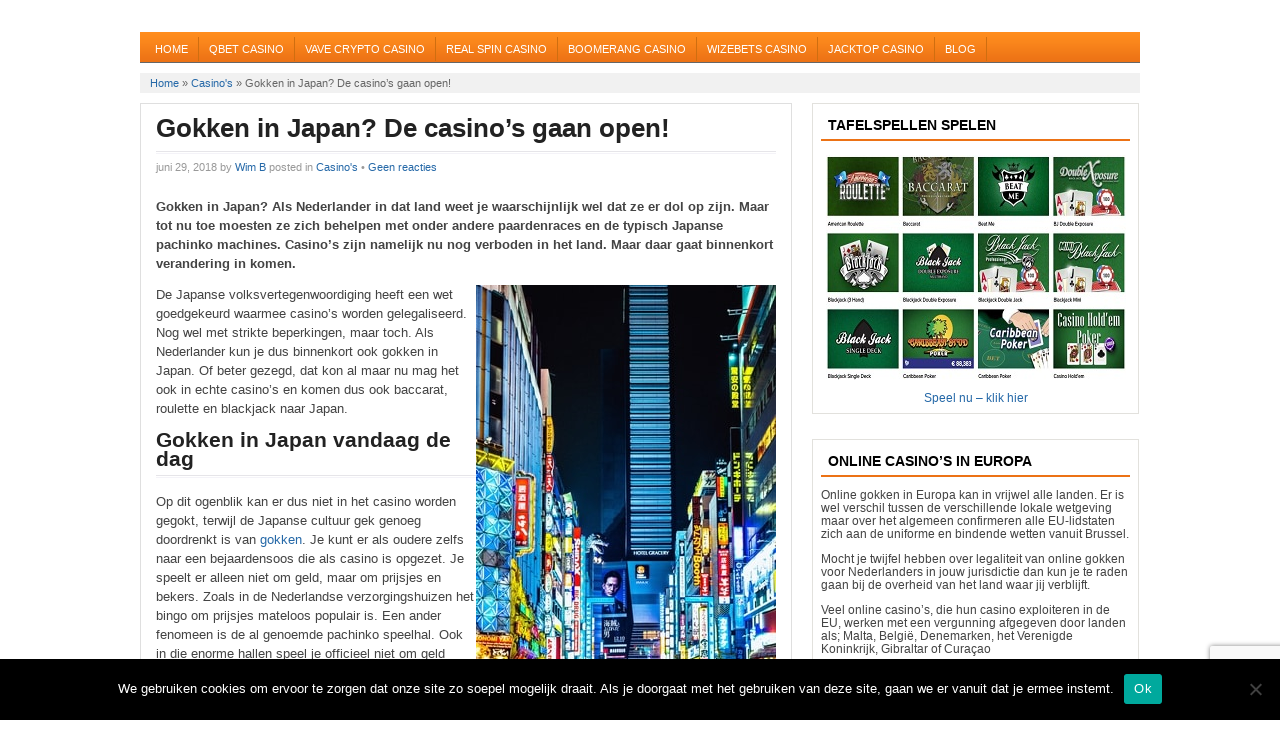

--- FILE ---
content_type: text/html; charset=UTF-8
request_url: https://www.onlinegokkennederlanders.com/gokken-in-japan-casinos/
body_size: 12963
content:
<!DOCTYPE html PUBLIC "-//W3C//DTD XHTML 1.0 Transitional//EN" "http://www.w3.org/TR/xhtml1/DTD/xhtml1-transitional.dtd">
<html xmlns="http://www.w3.org/1999/xhtml" lang="nl-NL">

<head profile="http://gmpg.org/xfn/11">
<meta http-equiv="Content-Type" content="text/html; charset=UTF-8" />
<meta name="viewport" content="width=device-width, initial-scale=1.0" />

<title>Gokken in Japan is binnenkort legaal. Op naar Japanse casino&#039;s</title>


<link rel="Shortcut Icon" href="https://www.onlinegokkennederlanders.com/wp-content/themes/forextheme/images/favicon.ico" type="image/x-icon" />
<link href='https://fonts.googleapis.com/css?family=Oswald:400,700' rel='stylesheet' type='text/css' />
<link rel="stylesheet" href="https://www.onlinegokkennederlanders.com/wp-content/themes/forextheme/style.css" type="text/css" media="screen" />

<link rel="alternate" type="application/rss+xml" title=" RSS Feed" href="https://www.onlinegokkennederlanders.com/feed/" />
<link rel="pingback" href="https://www.onlinegokkennederlanders.com/xmlrpc.php" />


<script type="text/javascript"><!--//--><![CDATA[//><!--
sfHover = function() {
	if (!document.getElementsByTagName) return false;
	var sfEls = document.getElementById("nav").getElementsByTagName("li");

	for (var i=0; i<sfEls.length; i++) {
		sfEls[i].onmouseover=function() {
			this.className+=" sfhover";
		}
		sfEls[i].onmouseout=function() {
			this.className=this.className.replace(new RegExp(" sfhover\\b"), "");
		}
	}

}
if (window.attachEvent) window.attachEvent("onload", sfHover);
//--><!]]></script>

<script async defer data-domain="onlinegokkennederlanders.com" src="https://plausible.io/js/plausible.js"></script>
<meta name='robots' content='index, follow, max-image-preview:large, max-snippet:-1, max-video-preview:-1' />
	<style>img:is([sizes="auto" i], [sizes^="auto," i]) { contain-intrinsic-size: 3000px 1500px }</style>
	
	<!-- This site is optimized with the Yoast SEO plugin v26.1.1 - https://yoast.com/wordpress/plugins/seo/ -->
	<meta name="description" content="In Japan zijn binnenkort casino&#039;s legaal en dan is gokken in Japan dus toegestaan. Voor de Nederlander in Japan betekent dat hij ook naar het casino kan" />
	<link rel="canonical" href="https://www.onlinegokkennederlanders.com/gokken-in-japan-casinos/" />
	<meta property="og:locale" content="nl_NL" />
	<meta property="og:type" content="article" />
	<meta property="og:title" content="Gokken in Japan is binnenkort legaal. Op naar Japanse casino&#039;s" />
	<meta property="og:description" content="In Japan zijn binnenkort casino&#039;s legaal en dan is gokken in Japan dus toegestaan. Voor de Nederlander in Japan betekent dat hij ook naar het casino kan" />
	<meta property="og:url" content="https://www.onlinegokkennederlanders.com/gokken-in-japan-casinos/" />
	<meta property="article:published_time" content="2018-06-29T20:29:16+00:00" />
	<meta property="article:modified_time" content="2024-10-29T12:15:18+00:00" />
	<meta property="og:image" content="https://www.onlinegokkennederlanders.com/wp-content/uploads/2018/06/japan-tokyo-unsplash.jpg" />
	<meta property="og:image:width" content="300" />
	<meta property="og:image:height" content="450" />
	<meta property="og:image:type" content="image/jpeg" />
	<meta name="author" content="Wim B" />
	<meta name="twitter:card" content="summary_large_image" />
	<meta name="twitter:label1" content="Geschreven door" />
	<meta name="twitter:data1" content="Wim B" />
	<meta name="twitter:label2" content="Geschatte leestijd" />
	<meta name="twitter:data2" content="4 minuten" />
	<script type="application/ld+json" class="yoast-schema-graph">{"@context":"https://schema.org","@graph":[{"@type":"WebPage","@id":"https://www.onlinegokkennederlanders.com/gokken-in-japan-casinos/","url":"https://www.onlinegokkennederlanders.com/gokken-in-japan-casinos/","name":"Gokken in Japan is binnenkort legaal. Op naar Japanse casino's","isPartOf":{"@id":"https://www.onlinegokkennederlanders.com/#website"},"primaryImageOfPage":{"@id":"https://www.onlinegokkennederlanders.com/gokken-in-japan-casinos/#primaryimage"},"image":{"@id":"https://www.onlinegokkennederlanders.com/gokken-in-japan-casinos/#primaryimage"},"thumbnailUrl":"https://www.onlinegokkennederlanders.com/wp-content/uploads/2018/06/japan-tokyo-unsplash.jpg","datePublished":"2018-06-29T20:29:16+00:00","dateModified":"2024-10-29T12:15:18+00:00","author":{"@id":"https://www.onlinegokkennederlanders.com/#/schema/person/0e21072be4f57d71fad9f907021dd38d"},"description":"In Japan zijn binnenkort casino's legaal en dan is gokken in Japan dus toegestaan. Voor de Nederlander in Japan betekent dat hij ook naar het casino kan","breadcrumb":{"@id":"https://www.onlinegokkennederlanders.com/gokken-in-japan-casinos/#breadcrumb"},"inLanguage":"nl-NL","potentialAction":[{"@type":"ReadAction","target":["https://www.onlinegokkennederlanders.com/gokken-in-japan-casinos/"]}]},{"@type":"ImageObject","inLanguage":"nl-NL","@id":"https://www.onlinegokkennederlanders.com/gokken-in-japan-casinos/#primaryimage","url":"https://www.onlinegokkennederlanders.com/wp-content/uploads/2018/06/japan-tokyo-unsplash.jpg","contentUrl":"https://www.onlinegokkennederlanders.com/wp-content/uploads/2018/06/japan-tokyo-unsplash.jpg","width":300,"height":450,"caption":"gokken in japan binnenkort legaal"},{"@type":"BreadcrumbList","@id":"https://www.onlinegokkennederlanders.com/gokken-in-japan-casinos/#breadcrumb","itemListElement":[{"@type":"ListItem","position":1,"name":"Home","item":"https://www.onlinegokkennederlanders.com/"},{"@type":"ListItem","position":2,"name":"Blog","item":"https://www.onlinegokkennederlanders.com/blog/"},{"@type":"ListItem","position":3,"name":"Gokken in Japan? De casino’s gaan open!"}]},{"@type":"WebSite","@id":"https://www.onlinegokkennederlanders.com/#website","url":"https://www.onlinegokkennederlanders.com/","name":"","description":"","potentialAction":[{"@type":"SearchAction","target":{"@type":"EntryPoint","urlTemplate":"https://www.onlinegokkennederlanders.com/?s={search_term_string}"},"query-input":{"@type":"PropertyValueSpecification","valueRequired":true,"valueName":"search_term_string"}}],"inLanguage":"nl-NL"},{"@type":"Person","@id":"https://www.onlinegokkennederlanders.com/#/schema/person/0e21072be4f57d71fad9f907021dd38d","name":"Wim B","image":{"@type":"ImageObject","inLanguage":"nl-NL","@id":"https://www.onlinegokkennederlanders.com/#/schema/person/image/","url":"https://secure.gravatar.com/avatar/ac2ec997a73ca4075e326108735bc939c72fffee59840eccce81532f561b4239?s=96&d=mm&r=g","contentUrl":"https://secure.gravatar.com/avatar/ac2ec997a73ca4075e326108735bc939c72fffee59840eccce81532f561b4239?s=96&d=mm&r=g","caption":"Wim B"},"url":"https://www.onlinegokkennederlanders.com/author/wimb/"}]}</script>
	<!-- / Yoast SEO plugin. -->


<link rel='dns-prefetch' href='//www.googletagmanager.com' />
<script type="text/javascript">
/* <![CDATA[ */
window._wpemojiSettings = {"baseUrl":"https:\/\/s.w.org\/images\/core\/emoji\/16.0.1\/72x72\/","ext":".png","svgUrl":"https:\/\/s.w.org\/images\/core\/emoji\/16.0.1\/svg\/","svgExt":".svg","source":{"concatemoji":"https:\/\/www.onlinegokkennederlanders.com\/wp-includes\/js\/wp-emoji-release.min.js?ver=958a4f9473108b57edf9ba5270f1605b"}};
/*! This file is auto-generated */
!function(s,n){var o,i,e;function c(e){try{var t={supportTests:e,timestamp:(new Date).valueOf()};sessionStorage.setItem(o,JSON.stringify(t))}catch(e){}}function p(e,t,n){e.clearRect(0,0,e.canvas.width,e.canvas.height),e.fillText(t,0,0);var t=new Uint32Array(e.getImageData(0,0,e.canvas.width,e.canvas.height).data),a=(e.clearRect(0,0,e.canvas.width,e.canvas.height),e.fillText(n,0,0),new Uint32Array(e.getImageData(0,0,e.canvas.width,e.canvas.height).data));return t.every(function(e,t){return e===a[t]})}function u(e,t){e.clearRect(0,0,e.canvas.width,e.canvas.height),e.fillText(t,0,0);for(var n=e.getImageData(16,16,1,1),a=0;a<n.data.length;a++)if(0!==n.data[a])return!1;return!0}function f(e,t,n,a){switch(t){case"flag":return n(e,"\ud83c\udff3\ufe0f\u200d\u26a7\ufe0f","\ud83c\udff3\ufe0f\u200b\u26a7\ufe0f")?!1:!n(e,"\ud83c\udde8\ud83c\uddf6","\ud83c\udde8\u200b\ud83c\uddf6")&&!n(e,"\ud83c\udff4\udb40\udc67\udb40\udc62\udb40\udc65\udb40\udc6e\udb40\udc67\udb40\udc7f","\ud83c\udff4\u200b\udb40\udc67\u200b\udb40\udc62\u200b\udb40\udc65\u200b\udb40\udc6e\u200b\udb40\udc67\u200b\udb40\udc7f");case"emoji":return!a(e,"\ud83e\udedf")}return!1}function g(e,t,n,a){var r="undefined"!=typeof WorkerGlobalScope&&self instanceof WorkerGlobalScope?new OffscreenCanvas(300,150):s.createElement("canvas"),o=r.getContext("2d",{willReadFrequently:!0}),i=(o.textBaseline="top",o.font="600 32px Arial",{});return e.forEach(function(e){i[e]=t(o,e,n,a)}),i}function t(e){var t=s.createElement("script");t.src=e,t.defer=!0,s.head.appendChild(t)}"undefined"!=typeof Promise&&(o="wpEmojiSettingsSupports",i=["flag","emoji"],n.supports={everything:!0,everythingExceptFlag:!0},e=new Promise(function(e){s.addEventListener("DOMContentLoaded",e,{once:!0})}),new Promise(function(t){var n=function(){try{var e=JSON.parse(sessionStorage.getItem(o));if("object"==typeof e&&"number"==typeof e.timestamp&&(new Date).valueOf()<e.timestamp+604800&&"object"==typeof e.supportTests)return e.supportTests}catch(e){}return null}();if(!n){if("undefined"!=typeof Worker&&"undefined"!=typeof OffscreenCanvas&&"undefined"!=typeof URL&&URL.createObjectURL&&"undefined"!=typeof Blob)try{var e="postMessage("+g.toString()+"("+[JSON.stringify(i),f.toString(),p.toString(),u.toString()].join(",")+"));",a=new Blob([e],{type:"text/javascript"}),r=new Worker(URL.createObjectURL(a),{name:"wpTestEmojiSupports"});return void(r.onmessage=function(e){c(n=e.data),r.terminate(),t(n)})}catch(e){}c(n=g(i,f,p,u))}t(n)}).then(function(e){for(var t in e)n.supports[t]=e[t],n.supports.everything=n.supports.everything&&n.supports[t],"flag"!==t&&(n.supports.everythingExceptFlag=n.supports.everythingExceptFlag&&n.supports[t]);n.supports.everythingExceptFlag=n.supports.everythingExceptFlag&&!n.supports.flag,n.DOMReady=!1,n.readyCallback=function(){n.DOMReady=!0}}).then(function(){return e}).then(function(){var e;n.supports.everything||(n.readyCallback(),(e=n.source||{}).concatemoji?t(e.concatemoji):e.wpemoji&&e.twemoji&&(t(e.twemoji),t(e.wpemoji)))}))}((window,document),window._wpemojiSettings);
/* ]]> */
</script>
<style id='wp-emoji-styles-inline-css' type='text/css'>

	img.wp-smiley, img.emoji {
		display: inline !important;
		border: none !important;
		box-shadow: none !important;
		height: 1em !important;
		width: 1em !important;
		margin: 0 0.07em !important;
		vertical-align: -0.1em !important;
		background: none !important;
		padding: 0 !important;
	}
</style>
<link rel='stylesheet' id='wp-block-library-css' href='https://www.onlinegokkennederlanders.com/wp-includes/css/dist/block-library/style.min.css?ver=958a4f9473108b57edf9ba5270f1605b' type='text/css' media='all' />
<style id='classic-theme-styles-inline-css' type='text/css'>
/*! This file is auto-generated */
.wp-block-button__link{color:#fff;background-color:#32373c;border-radius:9999px;box-shadow:none;text-decoration:none;padding:calc(.667em + 2px) calc(1.333em + 2px);font-size:1.125em}.wp-block-file__button{background:#32373c;color:#fff;text-decoration:none}
</style>
<style id='global-styles-inline-css' type='text/css'>
:root{--wp--preset--aspect-ratio--square: 1;--wp--preset--aspect-ratio--4-3: 4/3;--wp--preset--aspect-ratio--3-4: 3/4;--wp--preset--aspect-ratio--3-2: 3/2;--wp--preset--aspect-ratio--2-3: 2/3;--wp--preset--aspect-ratio--16-9: 16/9;--wp--preset--aspect-ratio--9-16: 9/16;--wp--preset--color--black: #000000;--wp--preset--color--cyan-bluish-gray: #abb8c3;--wp--preset--color--white: #ffffff;--wp--preset--color--pale-pink: #f78da7;--wp--preset--color--vivid-red: #cf2e2e;--wp--preset--color--luminous-vivid-orange: #ff6900;--wp--preset--color--luminous-vivid-amber: #fcb900;--wp--preset--color--light-green-cyan: #7bdcb5;--wp--preset--color--vivid-green-cyan: #00d084;--wp--preset--color--pale-cyan-blue: #8ed1fc;--wp--preset--color--vivid-cyan-blue: #0693e3;--wp--preset--color--vivid-purple: #9b51e0;--wp--preset--gradient--vivid-cyan-blue-to-vivid-purple: linear-gradient(135deg,rgba(6,147,227,1) 0%,rgb(155,81,224) 100%);--wp--preset--gradient--light-green-cyan-to-vivid-green-cyan: linear-gradient(135deg,rgb(122,220,180) 0%,rgb(0,208,130) 100%);--wp--preset--gradient--luminous-vivid-amber-to-luminous-vivid-orange: linear-gradient(135deg,rgba(252,185,0,1) 0%,rgba(255,105,0,1) 100%);--wp--preset--gradient--luminous-vivid-orange-to-vivid-red: linear-gradient(135deg,rgba(255,105,0,1) 0%,rgb(207,46,46) 100%);--wp--preset--gradient--very-light-gray-to-cyan-bluish-gray: linear-gradient(135deg,rgb(238,238,238) 0%,rgb(169,184,195) 100%);--wp--preset--gradient--cool-to-warm-spectrum: linear-gradient(135deg,rgb(74,234,220) 0%,rgb(151,120,209) 20%,rgb(207,42,186) 40%,rgb(238,44,130) 60%,rgb(251,105,98) 80%,rgb(254,248,76) 100%);--wp--preset--gradient--blush-light-purple: linear-gradient(135deg,rgb(255,206,236) 0%,rgb(152,150,240) 100%);--wp--preset--gradient--blush-bordeaux: linear-gradient(135deg,rgb(254,205,165) 0%,rgb(254,45,45) 50%,rgb(107,0,62) 100%);--wp--preset--gradient--luminous-dusk: linear-gradient(135deg,rgb(255,203,112) 0%,rgb(199,81,192) 50%,rgb(65,88,208) 100%);--wp--preset--gradient--pale-ocean: linear-gradient(135deg,rgb(255,245,203) 0%,rgb(182,227,212) 50%,rgb(51,167,181) 100%);--wp--preset--gradient--electric-grass: linear-gradient(135deg,rgb(202,248,128) 0%,rgb(113,206,126) 100%);--wp--preset--gradient--midnight: linear-gradient(135deg,rgb(2,3,129) 0%,rgb(40,116,252) 100%);--wp--preset--font-size--small: 13px;--wp--preset--font-size--medium: 20px;--wp--preset--font-size--large: 36px;--wp--preset--font-size--x-large: 42px;--wp--preset--spacing--20: 0.44rem;--wp--preset--spacing--30: 0.67rem;--wp--preset--spacing--40: 1rem;--wp--preset--spacing--50: 1.5rem;--wp--preset--spacing--60: 2.25rem;--wp--preset--spacing--70: 3.38rem;--wp--preset--spacing--80: 5.06rem;--wp--preset--shadow--natural: 6px 6px 9px rgba(0, 0, 0, 0.2);--wp--preset--shadow--deep: 12px 12px 50px rgba(0, 0, 0, 0.4);--wp--preset--shadow--sharp: 6px 6px 0px rgba(0, 0, 0, 0.2);--wp--preset--shadow--outlined: 6px 6px 0px -3px rgba(255, 255, 255, 1), 6px 6px rgba(0, 0, 0, 1);--wp--preset--shadow--crisp: 6px 6px 0px rgba(0, 0, 0, 1);}:where(.is-layout-flex){gap: 0.5em;}:where(.is-layout-grid){gap: 0.5em;}body .is-layout-flex{display: flex;}.is-layout-flex{flex-wrap: wrap;align-items: center;}.is-layout-flex > :is(*, div){margin: 0;}body .is-layout-grid{display: grid;}.is-layout-grid > :is(*, div){margin: 0;}:where(.wp-block-columns.is-layout-flex){gap: 2em;}:where(.wp-block-columns.is-layout-grid){gap: 2em;}:where(.wp-block-post-template.is-layout-flex){gap: 1.25em;}:where(.wp-block-post-template.is-layout-grid){gap: 1.25em;}.has-black-color{color: var(--wp--preset--color--black) !important;}.has-cyan-bluish-gray-color{color: var(--wp--preset--color--cyan-bluish-gray) !important;}.has-white-color{color: var(--wp--preset--color--white) !important;}.has-pale-pink-color{color: var(--wp--preset--color--pale-pink) !important;}.has-vivid-red-color{color: var(--wp--preset--color--vivid-red) !important;}.has-luminous-vivid-orange-color{color: var(--wp--preset--color--luminous-vivid-orange) !important;}.has-luminous-vivid-amber-color{color: var(--wp--preset--color--luminous-vivid-amber) !important;}.has-light-green-cyan-color{color: var(--wp--preset--color--light-green-cyan) !important;}.has-vivid-green-cyan-color{color: var(--wp--preset--color--vivid-green-cyan) !important;}.has-pale-cyan-blue-color{color: var(--wp--preset--color--pale-cyan-blue) !important;}.has-vivid-cyan-blue-color{color: var(--wp--preset--color--vivid-cyan-blue) !important;}.has-vivid-purple-color{color: var(--wp--preset--color--vivid-purple) !important;}.has-black-background-color{background-color: var(--wp--preset--color--black) !important;}.has-cyan-bluish-gray-background-color{background-color: var(--wp--preset--color--cyan-bluish-gray) !important;}.has-white-background-color{background-color: var(--wp--preset--color--white) !important;}.has-pale-pink-background-color{background-color: var(--wp--preset--color--pale-pink) !important;}.has-vivid-red-background-color{background-color: var(--wp--preset--color--vivid-red) !important;}.has-luminous-vivid-orange-background-color{background-color: var(--wp--preset--color--luminous-vivid-orange) !important;}.has-luminous-vivid-amber-background-color{background-color: var(--wp--preset--color--luminous-vivid-amber) !important;}.has-light-green-cyan-background-color{background-color: var(--wp--preset--color--light-green-cyan) !important;}.has-vivid-green-cyan-background-color{background-color: var(--wp--preset--color--vivid-green-cyan) !important;}.has-pale-cyan-blue-background-color{background-color: var(--wp--preset--color--pale-cyan-blue) !important;}.has-vivid-cyan-blue-background-color{background-color: var(--wp--preset--color--vivid-cyan-blue) !important;}.has-vivid-purple-background-color{background-color: var(--wp--preset--color--vivid-purple) !important;}.has-black-border-color{border-color: var(--wp--preset--color--black) !important;}.has-cyan-bluish-gray-border-color{border-color: var(--wp--preset--color--cyan-bluish-gray) !important;}.has-white-border-color{border-color: var(--wp--preset--color--white) !important;}.has-pale-pink-border-color{border-color: var(--wp--preset--color--pale-pink) !important;}.has-vivid-red-border-color{border-color: var(--wp--preset--color--vivid-red) !important;}.has-luminous-vivid-orange-border-color{border-color: var(--wp--preset--color--luminous-vivid-orange) !important;}.has-luminous-vivid-amber-border-color{border-color: var(--wp--preset--color--luminous-vivid-amber) !important;}.has-light-green-cyan-border-color{border-color: var(--wp--preset--color--light-green-cyan) !important;}.has-vivid-green-cyan-border-color{border-color: var(--wp--preset--color--vivid-green-cyan) !important;}.has-pale-cyan-blue-border-color{border-color: var(--wp--preset--color--pale-cyan-blue) !important;}.has-vivid-cyan-blue-border-color{border-color: var(--wp--preset--color--vivid-cyan-blue) !important;}.has-vivid-purple-border-color{border-color: var(--wp--preset--color--vivid-purple) !important;}.has-vivid-cyan-blue-to-vivid-purple-gradient-background{background: var(--wp--preset--gradient--vivid-cyan-blue-to-vivid-purple) !important;}.has-light-green-cyan-to-vivid-green-cyan-gradient-background{background: var(--wp--preset--gradient--light-green-cyan-to-vivid-green-cyan) !important;}.has-luminous-vivid-amber-to-luminous-vivid-orange-gradient-background{background: var(--wp--preset--gradient--luminous-vivid-amber-to-luminous-vivid-orange) !important;}.has-luminous-vivid-orange-to-vivid-red-gradient-background{background: var(--wp--preset--gradient--luminous-vivid-orange-to-vivid-red) !important;}.has-very-light-gray-to-cyan-bluish-gray-gradient-background{background: var(--wp--preset--gradient--very-light-gray-to-cyan-bluish-gray) !important;}.has-cool-to-warm-spectrum-gradient-background{background: var(--wp--preset--gradient--cool-to-warm-spectrum) !important;}.has-blush-light-purple-gradient-background{background: var(--wp--preset--gradient--blush-light-purple) !important;}.has-blush-bordeaux-gradient-background{background: var(--wp--preset--gradient--blush-bordeaux) !important;}.has-luminous-dusk-gradient-background{background: var(--wp--preset--gradient--luminous-dusk) !important;}.has-pale-ocean-gradient-background{background: var(--wp--preset--gradient--pale-ocean) !important;}.has-electric-grass-gradient-background{background: var(--wp--preset--gradient--electric-grass) !important;}.has-midnight-gradient-background{background: var(--wp--preset--gradient--midnight) !important;}.has-small-font-size{font-size: var(--wp--preset--font-size--small) !important;}.has-medium-font-size{font-size: var(--wp--preset--font-size--medium) !important;}.has-large-font-size{font-size: var(--wp--preset--font-size--large) !important;}.has-x-large-font-size{font-size: var(--wp--preset--font-size--x-large) !important;}
:where(.wp-block-post-template.is-layout-flex){gap: 1.25em;}:where(.wp-block-post-template.is-layout-grid){gap: 1.25em;}
:where(.wp-block-columns.is-layout-flex){gap: 2em;}:where(.wp-block-columns.is-layout-grid){gap: 2em;}
:root :where(.wp-block-pullquote){font-size: 1.5em;line-height: 1.6;}
</style>
<link rel='stylesheet' id='contact-form-7-css' href='https://www.onlinegokkennederlanders.com/wp-content/plugins/contact-form-7/includes/css/styles.css?ver=6.1.2' type='text/css' media='all' />
<link rel='stylesheet' id='cookie-notice-front-css' href='https://www.onlinegokkennederlanders.com/wp-content/plugins/cookie-notice/css/front.min.css?ver=2.5.7' type='text/css' media='all' />
<link rel='stylesheet' id='custom-css-css' href='https://www.onlinegokkennederlanders.com/wp-content/themes/forextheme/includes/custom.css?ver=958a4f9473108b57edf9ba5270f1605b' type='text/css' media='all' />
<link rel='stylesheet' id='media-css-css' href='https://www.onlinegokkennederlanders.com/wp-content/themes/forextheme/media.css?ver=958a4f9473108b57edf9ba5270f1605b' type='text/css' media='all' />
<script type="text/javascript" id="cookie-notice-front-js-before">
/* <![CDATA[ */
var cnArgs = {"ajaxUrl":"https:\/\/www.onlinegokkennederlanders.com\/wp-admin\/admin-ajax.php","nonce":"76cf31aa1c","hideEffect":"fade","position":"bottom","onScroll":false,"onScrollOffset":100,"onClick":false,"cookieName":"cookie_notice_accepted","cookieTime":2592000,"cookieTimeRejected":2592000,"globalCookie":false,"redirection":false,"cache":false,"revokeCookies":false,"revokeCookiesOpt":"automatic"};
/* ]]> */
</script>
<script type="text/javascript" src="https://www.onlinegokkennederlanders.com/wp-content/plugins/cookie-notice/js/front.min.js?ver=2.5.7" id="cookie-notice-front-js"></script>

<!-- Google tag (gtag.js) snippet toegevoegd door Site Kit -->
<!-- Google Analytics snippet toegevoegd door Site Kit -->
<script type="text/javascript" src="https://www.googletagmanager.com/gtag/js?id=GT-TBN7H2GJ" id="google_gtagjs-js" async></script>
<script type="text/javascript" id="google_gtagjs-js-after">
/* <![CDATA[ */
window.dataLayer = window.dataLayer || [];function gtag(){dataLayer.push(arguments);}
gtag("set","linker",{"domains":["www.onlinegokkennederlanders.com"]});
gtag("js", new Date());
gtag("set", "developer_id.dZTNiMT", true);
gtag("config", "GT-TBN7H2GJ");
/* ]]> */
</script>
<link rel="https://api.w.org/" href="https://www.onlinegokkennederlanders.com/wp-json/" /><link rel="alternate" title="JSON" type="application/json" href="https://www.onlinegokkennederlanders.com/wp-json/wp/v2/posts/322" /><link rel="alternate" title="oEmbed (JSON)" type="application/json+oembed" href="https://www.onlinegokkennederlanders.com/wp-json/oembed/1.0/embed?url=https%3A%2F%2Fwww.onlinegokkennederlanders.com%2Fgokken-in-japan-casinos%2F" />
<link rel="alternate" title="oEmbed (XML)" type="text/xml+oembed" href="https://www.onlinegokkennederlanders.com/wp-json/oembed/1.0/embed?url=https%3A%2F%2Fwww.onlinegokkennederlanders.com%2Fgokken-in-japan-casinos%2F&#038;format=xml" />
<meta name="generator" content="Site Kit by Google 1.163.0" /><link rel="icon" href="https://www.onlinegokkennederlanders.com/wp-content/uploads/2017/06/online-gokken-nederlanders-logo-100x100.jpg" sizes="32x32" />
<link rel="icon" href="https://www.onlinegokkennederlanders.com/wp-content/uploads/2017/06/online-gokken-nederlanders-logo.jpg" sizes="192x192" />
<link rel="apple-touch-icon" href="https://www.onlinegokkennederlanders.com/wp-content/uploads/2017/06/online-gokken-nederlanders-logo.jpg" />
<meta name="msapplication-TileImage" content="https://www.onlinegokkennederlanders.com/wp-content/uploads/2017/06/online-gokken-nederlanders-logo.jpg" />
</head>
<body data-rsssl=1 class="custom">


<div id="main">

<div id="header">
  <div id="header-left">
        <h2><a href="https://www.onlinegokkennederlanders.com"></a></h2>
   <h3> </h3>
  
  </div>
  
  <div id="header-middle">
     </div><!--End of Header Middle-->



</div><!--End of Header-->


<div id="navbar">

<div class="left"><ul id="nav" class="menu"><li id="menu-item-90" class="menu-item menu-item-type-custom menu-item-object-custom menu-item-home menu-item-90"><a href="https://www.onlinegokkennederlanders.com/">Home</a></li>
<li id="menu-item-89" class="menu-item menu-item-type-custom menu-item-object-custom menu-item-89"><a href="https://www.onlinegokkennederlanders.com/review/qbet-casino/">Qbet Casino</a></li>
<li id="menu-item-802" class="menu-item menu-item-type-custom menu-item-object-custom menu-item-802"><a href="https://www.onlinegokkennederlanders.com/review/vave-crypto-casino/">Vave CRYPTO Casino</a></li>
<li id="menu-item-472" class="menu-item menu-item-type-custom menu-item-object-custom menu-item-472"><a href="https://www.onlinegokkennederlanders.com/review/millionaria-casino/">Real Spin Casino</a></li>
<li id="menu-item-87" class="menu-item menu-item-type-custom menu-item-object-custom menu-item-87"><a href="https://www.onlinegokkennederlanders.com/review/boomerang-casino/">Boomerang Casino</a></li>
<li id="menu-item-86" class="menu-item menu-item-type-custom menu-item-object-custom menu-item-86"><a href="https://www.onlinegokkennederlanders.com/review/wizebets-casino">Wizebets Casino</a></li>
<li id="menu-item-88" class="menu-item menu-item-type-custom menu-item-object-custom menu-item-88"><a href="https://www.onlinegokkennederlanders.com/review/jacktop-casino/">JackTop Casino</a></li>
<li id="menu-item-102" class="menu-item menu-item-type-post_type menu-item-object-page current_page_parent menu-item-102"><a href="https://www.onlinegokkennederlanders.com/blog/">Blog</a></li>
</ul></div><!--End of Nav-->
 

</div><!--End of Navbar-->

<div id="content">
 


<div class="breadcrumb"><a href="https://www.onlinegokkennederlanders.com">Home</a> &raquo; <a href="https://www.onlinegokkennederlanders.com/category/casinos/">Casino's</a> &raquo; <span class="current_crumb">Gokken in Japan? De casino’s gaan open!</span></div><div id="middlecontent">
   <div class="post-322 post type-post status-publish format-standard hentry category-casinos tag-gokken-japan tag-lawrence-ho tag-pachinko" id="post-322">	
    		
   <h1 class="title">Gokken in Japan? De casino’s gaan open!</h1>

     <div class="bylines">
          juni 29, 2018 by <a href="https://www.onlinegokkennederlanders.com/author/wimb/" title="Berichten van Wim B" rel="author">Wim B</a>  posted in <a href="https://www.onlinegokkennederlanders.com/category/casinos/" rel="category tag">Casino's</a> &bull;  <a href="https://www.onlinegokkennederlanders.com/gokken-in-japan-casinos/#comments">   Geen reacties</a>  
   <br />
     </div>
	 
      <p><strong>Gokken in Japan? Als Nederlander in dat land weet je waarschijnlijk wel dat ze er dol op zijn. Maar tot nu toe moesten ze zich behelpen met onder andere paardenraces en de typisch Japanse pachinko machines. Casino’s zijn namelijk nu nog verboden in het land. Maar daar gaat binnenkort verandering in komen.</strong><span id="more-322"></span></p>
<p><img fetchpriority="high" decoding="async" class="size-full wp-image-324 alignright" src="https://www.onlinegokkennederlanders.com/wp-content/uploads/2018/06/japan-tokyo-unsplash.jpg" alt="gokken in japan binnenkort legaal" width="300" height="450" srcset="https://www.onlinegokkennederlanders.com/wp-content/uploads/2018/06/japan-tokyo-unsplash.jpg 300w, https://www.onlinegokkennederlanders.com/wp-content/uploads/2018/06/japan-tokyo-unsplash-200x300.jpg 200w" sizes="(max-width: 300px) 100vw, 300px" />De Japanse volksvertegenwoordiging heeft een wet goedgekeurd waarmee casino’s worden gelegaliseerd. Nog wel met strikte beperkingen, maar toch. Als Nederlander kun je dus binnenkort ook gokken in Japan. Of beter gezegd, dat kon al maar nu mag het ook in echte casino’s en komen dus ook baccarat, roulette en blackjack naar Japan.</p>
<h2>Gokken in Japan vandaag de dag</h2>
<p>Op dit ogenblik kan er dus niet in het casino worden gegokt, terwijl de Japanse cultuur gek genoeg doordrenkt is van <a href="https://www.onlinegokkennederlanders.com/">gokken</a>. Je kunt er als oudere zelfs naar een bejaardensoos die als casino is opgezet. Je speelt er alleen niet om geld, maar om prijsjes en bekers. Zoals in de Nederlandse verzorgingshuizen het bingo om prijsjes mateloos populair is. Een ander fenomeen is de al genoemde pachinko speelhal. Ook in die enorme hallen speel je officieel niet om geld maar om prijsjes. Maar pragmatisch als de Japanner is, kun je de gewonnen prijzen buiten de deur wel gewoon omruilen voor echte Yens.</p>
<h2>Veranderingen in het gokken in Japan</h2>
<p>De Japanse overheid is nu van plan om die goklust ook echt rendabel te maken. Nu de zogeheten Integrated Resorts Implementation Bill (IR Bill) door het parlement is goedgekeurd – alleen de Japanse senaat moet de wet nog goedkeuren – lijkt het nog slechts een kwestie van tijd voor de eerste licenties worden uitgegeven.</p>
<p>De term Integrated Resorts verwijst naar het feit dat er resorts moeten komen waarin naast casino activiteiten veel ruimte moet zijn voor andere evenementen, hotels en congressen. Het aandeel van de casinoactiviteiten moet beperkt blijven. Onder andere omdat de oppositie in Japan fel gekant is tegen de casinoplannen, vanwege bijvoorbeeld de angst voor gokverslaving.</p>
<p>Om diezelfde reden krijgen buitenlanders straks onbeperkt en goedkoop toegang, terwijl de gewone Japanner meer dan 50 dollar toegang gaat betalen. En bovendien maar een beperkt aantal keer per maand naar <a href="https://www.onlinegokkennederlanders.com/review/wizebets-casino">het casino</a> mag. Voorlopig zullen er waarschijnlijk ook maximaal 3 vestigingsplaatsen worden aangewezen.</p>
<h2>Grote markt voor het gokken in Japan</h2>
<p>Ondanks al die beperkingen is de verwachting dat de Japanse casinomarkt groter kan worden dan Las Vegas. Gaming analisten verwachten zelfs een omvang van een kleine 16 miljard dollar (<a href="https://www.onlinegokkennederlanders.com/las-vegas-casinos-lightning-roulette/"  data-wpil-monitor-id="12">Las Vegas</a> genereert jaarlijks 11 miljard). Een ratingbureau als Fitch is wat voorzichtiger met een jaarlijkse casino omzet van 6 miljard.</p>
<p>Hoe dan ook, het is een belangrijke stap voor premier Shinzo Abe die zich allang sterk maakt voor deze ‘integrated resorts’ omdat ze buitenlandse investeringen zouden aantrekken. Japanse inwoners hebben zich ondertussen massaal ingeschreven voor casino cursussen om bijvoorbeeld het vak van croupier te leren.</p>
<h2>Buitenlandse investeringen in Japanse casino’s</h2>
<p>De Engelstalige Japan Times publiceerde 2 weken geleden een interview met <a href="https://japan-hana.com/macau-gaming-mogul-lawrence-ho-willing-invest-10-billion-japan-resort/">casino magnaat Lawrence Ho</a>. Hij gaf aan meer dan 10 miljard dollar te zullen investeren als hij een licentie krijgt. Zelfs meer dan wat hij tot nu toe in Macau heeft geïnvesteerd, zo bevestigde de bestuursvoorzitter en ceo van Melco Resorts and Entertainment (dat 5 van de 42 <a href="https://www.onlinegokkennederlanders.com/casinos-in-macau/"  data-wpil-monitor-id="63">casino resorts in Macau</a> runt). En ondanks de beperkende factoren was Ho duidelijk dat hij hoe dan ook voet aan de grond in Japan wil zetten, want:</p>
<blockquote><p>&#8220;<em>it’s still a priceless opportunity</em>&#8221; (Lawrence Ho)</p></blockquote>
<p>Als je als <a href="https://www.onlinegokkennederlanders.com/stijlvol-gokken-in-het-buitenland/"  data-wpil-monitor-id="45">Nederlander in het buitenland</a> ervan houdt een gokje te wagen, wordt Japan dus binnenkort een interessante bestemming. Want nog even, en gokken in Japan is helemaal legaal.</p>


  <div class="authorbio">

     <img src="/wp-content/uploads/2020/12/author_wim.jpg" alt="Wim B" width="80" height="80" />
  

     <h3>Meer over <a href="https://www.onlinegokkennederlanders.com/author/wimb/" title="Berichten van Wim B" rel="author">Wim B</a></h3>
       <p></p>
  <span> <a href="https://www.onlinegokkennederlanders.com/author/wimb/">View Posts</a> - <a href="">Bezoek website</a></span>
  </div><!-- End of Author Bio  -->



              
     </div>

  
<!-- You can start editing here. -->


			<!-- If comments are closed. -->
		<p class="nocomments">Comments are closed.</p>

	



		
</div><!-- Middle Content  -->

<div id="sidebar">

<div class="block"><h2>Tafelspellen Spelen</h2>			<div class="textwidget"><div align="center"><a href="https://www.onlinegokkennederlanders.com/speel-tafelspellen/" target="_blank" rel="nofollow"><img loading="lazy" decoding="async" class="aligncenter size-full wp-image-54" src="https://www.onlinegokkennederlanders.com/wp-content/uploads/2017/06/online-gokken-tafelspellen.jpg" alt="online gokken tafelspellen" width="300" height="225" />Speel nu &#8211; klik hier</a></div>
</div>
		</div><div class="block"><h2>Online Casino&#8217;s in Europa</h2>			<div class="textwidget"><p>Online gokken in Europa kan in vrijwel alle landen. Er is wel verschil tussen de verschillende lokale wetgeving maar over het algemeen confirmeren alle EU-lidstaten zich aan de uniforme en bindende wetten vanuit Brussel.</p>
<p>Mocht je twijfel hebben over legaliteit van online gokken voor Nederlanders in jouw jurisdictie dan kun je te raden gaan bij de overheid van het land waar jij verblijft.</p>
<p>Veel online casino&#8217;s, die hun casino exploiteren in de EU, werken met een vergunning afgegeven door landen als; Malta, België, Denemarken, het Verenigde Koninkrijk, Gibraltar of Curaçao</p>
</div>
		</div><div class="block"><h2>Videoslots Spelen</h2>			<div class="textwidget"><div align="center"><a href="https://www.onlinegokkennederlanders.com/speel-videoslots/" target="_blank" rel="nofollow"><img loading="lazy" decoding="async" class="aligncenter size-full wp-image-55" src="https://www.onlinegokkennederlanders.com/wp-content/uploads/2017/06/videoslots-gokkasten-online-gokken.jpg" alt="videoslot gokkasten online gokken" width="300" height="225" />Speel nu &#8211; klik hier</a></div>
</div>
		</div>
		<div class="block">
		<h2>Onze artikelen</h2>
		<ul>
											<li>
					<a href="https://www.onlinegokkennederlanders.com/online-gokken-in-spanje-nederlandse-expats-vakantiegangers/">Online Gokken in Spanje &#8211; Een Gids voor Nederlandse Expats en Vakantiegangers</a>
									</li>
											<li>
					<a href="https://www.onlinegokkennederlanders.com/crypto-casinos-waarom-kies-je-ervoor-bij-online-gokken/">Crypto Casinos, waarom kies je ervoor bij Online Gokken?</a>
									</li>
											<li>
					<a href="https://www.onlinegokkennederlanders.com/internationale-live-casinos/">Internationale live casino&#8217;s</a>
									</li>
											<li>
					<a href="https://www.onlinegokkennederlanders.com/gokken-in-zwitserland/">Mag ik gokken in Zwitserland?</a>
									</li>
											<li>
					<a href="https://www.onlinegokkennederlanders.com/las-vegas-casinos-lightning-roulette/">Lightning roulette in Las Vegas casino&#8217;s</a>
									</li>
					</ul>

		</div><div class="block"><h2>Online Casino&#8217;s in Azië</h2>			<div class="textwidget"><p>De Aziaten staan bekend om hun enorme goklust. Je komt ze daarom ook vaak tegen in casino&#8217;s en gokhallen verspreid over onze aardkloot. Zeker als ze hun &#8220;eigen&#8221; spellen als Fan-Tan, Sic-Bo, Pachinko en Mahjong kunnen spelen.</p>
<p>Verblijf jij in een Aziatisch land dan raden wij je aan om eens een bezoekje te brengen aan een lokale speelhal, het casino of bij een clubhuis. Je kunt er natuurlijk ook voor kiezen om online te gokken bij één van de gerecenseerde casino&#8217;s.</p>
<p><strong>EXTRA TIP: </strong>In de buurt van Macau? Dan moet je zeker even het Las Vegas van Azië met een bezoekje vereren!</p>
</div>
		</div><div class="block"><h2>Online Casino&#8217;s in Australië</h2>			<div class="textwidget"><p>Down-Under zijn ze niet zo gauw ondersteboven van maatregelen en wetgeving. Australië is een land van nuchtere mensen die graag het motto &#8220;leven en laten leven&#8221; in ere houden.</p>
<p>Maar voor online casino&#8217;s gelden er wel bepaalde regels. Maar of de bevolking van het grote land-continent daar iets mee doet is ons een raadsel. Overal vrij toegankelijke casino&#8217;s op internet en gokken is de inwoners totaal niet vreemd. Ach&#8230; wie zijn wij om te oordelen hoe de Australiërs daar mee omgaan.</p>
</div>
		</div><div class="block"><h2>Online Casino&#8217;s Zuid-Amerika</h2>			<div class="textwidget"><p>De landen in Zuid-Amerika hebben ieder weer een eigen beleid met betrekking tot online gokken. Het maakt niet uit of je nou als Nederlander daar woont of dat je genaturaliseerd bent.</p>
<p>Hoe de wetgeving over gokken precies toegepast word in de verschillende landen is moeilijk uit te leggen in een paar woorden. Wil je gokken vanuit Zuid-Amerika en wil je er meer over weten stuur dan een mailtje naar de lokale autoriteiten.</p>
</div>
		</div><div class="block"><h2>Online Casino&#8217;s Noord-Amerika</h2>			<div class="textwidget"><p>Alles &#8216;in the Sates&#8217; is BIGGER &amp; BETTER! Althans volgens de Amerikanen zelfs dan hè. Maar toch denken wij dat wij het op het gebied van casino&#8217;s wel met ze eens zijn. Hoewel Macau steeds bekender (en groter) word is en blijft het midden in de woestijn gelegen Las Vegas toch wel de bakermat van de gokwereld.</p>
<p>Met zijn enorme casino&#8217;s en spectaculaire shows is dit een &#8216;must visit&#8217; voor elke Nederlander in de Verenigde Staten.</p>
<p>Online kunnen de Amerikanen er ook wat van trouwens. Dus mocht je ergens op de wereld rondlopen en een gokje willen wagen in een Amerikaans online casino dan is er keuze genoeg!</p>
</div>
		</div><div class="block"><h2>Online Casino&#8217;s Antartica</h2>			<div class="textwidget"><p>NEE! Er zijn geen online casino&#8217;s of gokhallen op Antarctica. Je kunt een potje klaverjassen met pinguïns of ijsberen in je iglo!</p>
</div>
		</div><div class="block"><h2>Waarschuwing</h2>			<div class="textwidget"><p>Gokken op casinospellen is voor zover wij weten overal ter wereld verboden voor minderjarigen*. Dus ben jij nog minderjarig ga dan niet gokken want het kan je behoorlijk in de problemen brengen.</p>
<p>&nbsp;</p>
<p><em>*Definitie van &#8216;minderjarigen&#8217; is per land verschillend.</em></p>
</div>
		</div>  
</div><!-- End of Sidebar -->
  
  
 

       
<div style="clear:both;"></div>
</div><!--End of Content-->
 </div><!--End of Main -->

<div id="footerout">
 <div id="footer">


 <div id="topfooter">
   <div class="footerwidget bright">
      <h2>Online Casino Spellen</h2>			<div class="textwidget"><ul>
<li>Videoslots</li>
<li>Roulette</li>
<li>Kaartspellen</li>
<li>Krasloten</li>
<li>Bingo-spellen</li>
</ul>
</div>
		   </div>
   
   <div class="footerwidget bright">
      <h2>Hulp bij problemen</h2>			<div class="textwidget"><ul>
<li>gamcare.org.uk</li>
<li>helpguide.org</li>
<li>gamblersanonymous.org.uk</li>
</ul>
</div>
		   </div>

<div class="footerwidget bright">
      <h2>Service pagina&#8217;s</h2><div class="menu-service-container"><ul id="menu-service" class="menu"><li id="menu-item-289" class="menu-item menu-item-type-post_type menu-item-object-page menu-item-289"><a href="https://www.onlinegokkennederlanders.com/contact/">Contact</a></li>
<li id="menu-item-293" class="menu-item menu-item-type-post_type menu-item-object-page menu-item-293"><a href="https://www.onlinegokkennederlanders.com/disclaimer/">Disclaimer</a></li>
<li id="menu-item-290" class="menu-item menu-item-type-post_type menu-item-object-page menu-item-privacy-policy menu-item-290"><a rel="privacy-policy" href="https://www.onlinegokkennederlanders.com/privacy-beleid/">Privacy Beleid</a></li>
</ul></div>   </div>

  <div class="footerwidget">
      <h2>Over deze site</h2>			<div class="textwidget"><p>Online Gokken Nederlanders is een website die zich volledig richt op de Nederlandse expats, -gepensioneerden en alle overige Nederlanders die zich overal ter wereld buiten Nederland bevinden.</p>
<p>De redactie van de informatieve website www.onlinegokkennederlanders.com raad al haar bezoekers aan om in het land van vestiging na te gaan :</p>
<ul>
<li>&#8211; of deelname aan online kansspelen is toegestaan</li>
<li>&#8211; wat de minimale leeftijd voor deelname is</li>
<li>&#8211; of men belasting af dient te dragen over eventuele winst</li>
</ul>
</div>
		   </div>
     
  </div><!--End of Top Footer -->

  
  
  <div id="bottomfooter" align="center">

Online Gokken Nederlanders ©2020
    </div><!--End of Bottom Footer -->

   </div><!--End of Footer -->
</div><!--End of Footer Outer -->

<script type="text/javascript" src="https://www.onlinegokkennederlanders.com/wp-content/themes/forextheme/js/selectnav.js"></script>
<script type="text/javascript">selectnav('nav', {
  label: 'Select page...',
  nested: true,
  indent: ' -'
}
); </script>
	
<script type="speculationrules">
{"prefetch":[{"source":"document","where":{"and":[{"href_matches":"\/*"},{"not":{"href_matches":["\/wp-*.php","\/wp-admin\/*","\/wp-content\/uploads\/*","\/wp-content\/*","\/wp-content\/plugins\/*","\/wp-content\/themes\/forextheme\/*","\/*\\?(.+)"]}},{"not":{"selector_matches":"a[rel~=\"nofollow\"]"}},{"not":{"selector_matches":".no-prefetch, .no-prefetch a"}}]},"eagerness":"conservative"}]}
</script>
<script type="text/javascript" src="https://www.onlinegokkennederlanders.com/wp-includes/js/dist/hooks.min.js?ver=4d63a3d491d11ffd8ac6" id="wp-hooks-js"></script>
<script type="text/javascript" src="https://www.onlinegokkennederlanders.com/wp-includes/js/dist/i18n.min.js?ver=5e580eb46a90c2b997e6" id="wp-i18n-js"></script>
<script type="text/javascript" id="wp-i18n-js-after">
/* <![CDATA[ */
wp.i18n.setLocaleData( { 'text direction\u0004ltr': [ 'ltr' ] } );
/* ]]> */
</script>
<script type="text/javascript" src="https://www.onlinegokkennederlanders.com/wp-content/plugins/contact-form-7/includes/swv/js/index.js?ver=6.1.2" id="swv-js"></script>
<script type="text/javascript" id="contact-form-7-js-translations">
/* <![CDATA[ */
( function( domain, translations ) {
	var localeData = translations.locale_data[ domain ] || translations.locale_data.messages;
	localeData[""].domain = domain;
	wp.i18n.setLocaleData( localeData, domain );
} )( "contact-form-7", {"translation-revision-date":"2025-09-30 06:28:05+0000","generator":"GlotPress\/4.0.1","domain":"messages","locale_data":{"messages":{"":{"domain":"messages","plural-forms":"nplurals=2; plural=n != 1;","lang":"nl"},"This contact form is placed in the wrong place.":["Dit contactformulier staat op de verkeerde plek."],"Error:":["Fout:"]}},"comment":{"reference":"includes\/js\/index.js"}} );
/* ]]> */
</script>
<script type="text/javascript" id="contact-form-7-js-before">
/* <![CDATA[ */
var wpcf7 = {
    "api": {
        "root": "https:\/\/www.onlinegokkennederlanders.com\/wp-json\/",
        "namespace": "contact-form-7\/v1"
    }
};
/* ]]> */
</script>
<script type="text/javascript" src="https://www.onlinegokkennederlanders.com/wp-content/plugins/contact-form-7/includes/js/index.js?ver=6.1.2" id="contact-form-7-js"></script>
<script type="text/javascript" src="https://www.google.com/recaptcha/api.js?render=6LdmQY4eAAAAAAQgIdijJaVybk6y84rwVZcYeWDc&amp;ver=3.0" id="google-recaptcha-js"></script>
<script type="text/javascript" src="https://www.onlinegokkennederlanders.com/wp-includes/js/dist/vendor/wp-polyfill.min.js?ver=3.15.0" id="wp-polyfill-js"></script>
<script type="text/javascript" id="wpcf7-recaptcha-js-before">
/* <![CDATA[ */
var wpcf7_recaptcha = {
    "sitekey": "6LdmQY4eAAAAAAQgIdijJaVybk6y84rwVZcYeWDc",
    "actions": {
        "homepage": "homepage",
        "contactform": "contactform"
    }
};
/* ]]> */
</script>
<script type="text/javascript" src="https://www.onlinegokkennederlanders.com/wp-content/plugins/contact-form-7/modules/recaptcha/index.js?ver=6.1.2" id="wpcf7-recaptcha-js"></script>

		<!-- Cookie Notice plugin v2.5.7 by Hu-manity.co https://hu-manity.co/ -->
		<div id="cookie-notice" role="dialog" class="cookie-notice-hidden cookie-revoke-hidden cn-position-bottom" aria-label="Cookie Notice" style="background-color: rgba(0,0,0,1);"><div class="cookie-notice-container" style="color: #fff"><span id="cn-notice-text" class="cn-text-container">We gebruiken cookies om ervoor te zorgen dat onze site zo soepel mogelijk draait. Als je doorgaat met het gebruiken van deze site, gaan we er vanuit dat je ermee instemt.</span><span id="cn-notice-buttons" class="cn-buttons-container"><button id="cn-accept-cookie" data-cookie-set="accept" class="cn-set-cookie cn-button" aria-label="Ok" style="background-color: #00a99d">Ok</button></span><span id="cn-close-notice" data-cookie-set="accept" class="cn-close-icon" title="Nee"></span></div>
			
		</div>
		<!-- / Cookie Notice plugin -->

</body>
</html>


--- FILE ---
content_type: text/html; charset=utf-8
request_url: https://www.google.com/recaptcha/api2/anchor?ar=1&k=6LdmQY4eAAAAAAQgIdijJaVybk6y84rwVZcYeWDc&co=aHR0cHM6Ly93d3cub25saW5lZ29ra2VubmVkZXJsYW5kZXJzLmNvbTo0NDM.&hl=en&v=N67nZn4AqZkNcbeMu4prBgzg&size=invisible&anchor-ms=20000&execute-ms=30000&cb=p17zx2jtxyig
body_size: 48783
content:
<!DOCTYPE HTML><html dir="ltr" lang="en"><head><meta http-equiv="Content-Type" content="text/html; charset=UTF-8">
<meta http-equiv="X-UA-Compatible" content="IE=edge">
<title>reCAPTCHA</title>
<style type="text/css">
/* cyrillic-ext */
@font-face {
  font-family: 'Roboto';
  font-style: normal;
  font-weight: 400;
  font-stretch: 100%;
  src: url(//fonts.gstatic.com/s/roboto/v48/KFO7CnqEu92Fr1ME7kSn66aGLdTylUAMa3GUBHMdazTgWw.woff2) format('woff2');
  unicode-range: U+0460-052F, U+1C80-1C8A, U+20B4, U+2DE0-2DFF, U+A640-A69F, U+FE2E-FE2F;
}
/* cyrillic */
@font-face {
  font-family: 'Roboto';
  font-style: normal;
  font-weight: 400;
  font-stretch: 100%;
  src: url(//fonts.gstatic.com/s/roboto/v48/KFO7CnqEu92Fr1ME7kSn66aGLdTylUAMa3iUBHMdazTgWw.woff2) format('woff2');
  unicode-range: U+0301, U+0400-045F, U+0490-0491, U+04B0-04B1, U+2116;
}
/* greek-ext */
@font-face {
  font-family: 'Roboto';
  font-style: normal;
  font-weight: 400;
  font-stretch: 100%;
  src: url(//fonts.gstatic.com/s/roboto/v48/KFO7CnqEu92Fr1ME7kSn66aGLdTylUAMa3CUBHMdazTgWw.woff2) format('woff2');
  unicode-range: U+1F00-1FFF;
}
/* greek */
@font-face {
  font-family: 'Roboto';
  font-style: normal;
  font-weight: 400;
  font-stretch: 100%;
  src: url(//fonts.gstatic.com/s/roboto/v48/KFO7CnqEu92Fr1ME7kSn66aGLdTylUAMa3-UBHMdazTgWw.woff2) format('woff2');
  unicode-range: U+0370-0377, U+037A-037F, U+0384-038A, U+038C, U+038E-03A1, U+03A3-03FF;
}
/* math */
@font-face {
  font-family: 'Roboto';
  font-style: normal;
  font-weight: 400;
  font-stretch: 100%;
  src: url(//fonts.gstatic.com/s/roboto/v48/KFO7CnqEu92Fr1ME7kSn66aGLdTylUAMawCUBHMdazTgWw.woff2) format('woff2');
  unicode-range: U+0302-0303, U+0305, U+0307-0308, U+0310, U+0312, U+0315, U+031A, U+0326-0327, U+032C, U+032F-0330, U+0332-0333, U+0338, U+033A, U+0346, U+034D, U+0391-03A1, U+03A3-03A9, U+03B1-03C9, U+03D1, U+03D5-03D6, U+03F0-03F1, U+03F4-03F5, U+2016-2017, U+2034-2038, U+203C, U+2040, U+2043, U+2047, U+2050, U+2057, U+205F, U+2070-2071, U+2074-208E, U+2090-209C, U+20D0-20DC, U+20E1, U+20E5-20EF, U+2100-2112, U+2114-2115, U+2117-2121, U+2123-214F, U+2190, U+2192, U+2194-21AE, U+21B0-21E5, U+21F1-21F2, U+21F4-2211, U+2213-2214, U+2216-22FF, U+2308-230B, U+2310, U+2319, U+231C-2321, U+2336-237A, U+237C, U+2395, U+239B-23B7, U+23D0, U+23DC-23E1, U+2474-2475, U+25AF, U+25B3, U+25B7, U+25BD, U+25C1, U+25CA, U+25CC, U+25FB, U+266D-266F, U+27C0-27FF, U+2900-2AFF, U+2B0E-2B11, U+2B30-2B4C, U+2BFE, U+3030, U+FF5B, U+FF5D, U+1D400-1D7FF, U+1EE00-1EEFF;
}
/* symbols */
@font-face {
  font-family: 'Roboto';
  font-style: normal;
  font-weight: 400;
  font-stretch: 100%;
  src: url(//fonts.gstatic.com/s/roboto/v48/KFO7CnqEu92Fr1ME7kSn66aGLdTylUAMaxKUBHMdazTgWw.woff2) format('woff2');
  unicode-range: U+0001-000C, U+000E-001F, U+007F-009F, U+20DD-20E0, U+20E2-20E4, U+2150-218F, U+2190, U+2192, U+2194-2199, U+21AF, U+21E6-21F0, U+21F3, U+2218-2219, U+2299, U+22C4-22C6, U+2300-243F, U+2440-244A, U+2460-24FF, U+25A0-27BF, U+2800-28FF, U+2921-2922, U+2981, U+29BF, U+29EB, U+2B00-2BFF, U+4DC0-4DFF, U+FFF9-FFFB, U+10140-1018E, U+10190-1019C, U+101A0, U+101D0-101FD, U+102E0-102FB, U+10E60-10E7E, U+1D2C0-1D2D3, U+1D2E0-1D37F, U+1F000-1F0FF, U+1F100-1F1AD, U+1F1E6-1F1FF, U+1F30D-1F30F, U+1F315, U+1F31C, U+1F31E, U+1F320-1F32C, U+1F336, U+1F378, U+1F37D, U+1F382, U+1F393-1F39F, U+1F3A7-1F3A8, U+1F3AC-1F3AF, U+1F3C2, U+1F3C4-1F3C6, U+1F3CA-1F3CE, U+1F3D4-1F3E0, U+1F3ED, U+1F3F1-1F3F3, U+1F3F5-1F3F7, U+1F408, U+1F415, U+1F41F, U+1F426, U+1F43F, U+1F441-1F442, U+1F444, U+1F446-1F449, U+1F44C-1F44E, U+1F453, U+1F46A, U+1F47D, U+1F4A3, U+1F4B0, U+1F4B3, U+1F4B9, U+1F4BB, U+1F4BF, U+1F4C8-1F4CB, U+1F4D6, U+1F4DA, U+1F4DF, U+1F4E3-1F4E6, U+1F4EA-1F4ED, U+1F4F7, U+1F4F9-1F4FB, U+1F4FD-1F4FE, U+1F503, U+1F507-1F50B, U+1F50D, U+1F512-1F513, U+1F53E-1F54A, U+1F54F-1F5FA, U+1F610, U+1F650-1F67F, U+1F687, U+1F68D, U+1F691, U+1F694, U+1F698, U+1F6AD, U+1F6B2, U+1F6B9-1F6BA, U+1F6BC, U+1F6C6-1F6CF, U+1F6D3-1F6D7, U+1F6E0-1F6EA, U+1F6F0-1F6F3, U+1F6F7-1F6FC, U+1F700-1F7FF, U+1F800-1F80B, U+1F810-1F847, U+1F850-1F859, U+1F860-1F887, U+1F890-1F8AD, U+1F8B0-1F8BB, U+1F8C0-1F8C1, U+1F900-1F90B, U+1F93B, U+1F946, U+1F984, U+1F996, U+1F9E9, U+1FA00-1FA6F, U+1FA70-1FA7C, U+1FA80-1FA89, U+1FA8F-1FAC6, U+1FACE-1FADC, U+1FADF-1FAE9, U+1FAF0-1FAF8, U+1FB00-1FBFF;
}
/* vietnamese */
@font-face {
  font-family: 'Roboto';
  font-style: normal;
  font-weight: 400;
  font-stretch: 100%;
  src: url(//fonts.gstatic.com/s/roboto/v48/KFO7CnqEu92Fr1ME7kSn66aGLdTylUAMa3OUBHMdazTgWw.woff2) format('woff2');
  unicode-range: U+0102-0103, U+0110-0111, U+0128-0129, U+0168-0169, U+01A0-01A1, U+01AF-01B0, U+0300-0301, U+0303-0304, U+0308-0309, U+0323, U+0329, U+1EA0-1EF9, U+20AB;
}
/* latin-ext */
@font-face {
  font-family: 'Roboto';
  font-style: normal;
  font-weight: 400;
  font-stretch: 100%;
  src: url(//fonts.gstatic.com/s/roboto/v48/KFO7CnqEu92Fr1ME7kSn66aGLdTylUAMa3KUBHMdazTgWw.woff2) format('woff2');
  unicode-range: U+0100-02BA, U+02BD-02C5, U+02C7-02CC, U+02CE-02D7, U+02DD-02FF, U+0304, U+0308, U+0329, U+1D00-1DBF, U+1E00-1E9F, U+1EF2-1EFF, U+2020, U+20A0-20AB, U+20AD-20C0, U+2113, U+2C60-2C7F, U+A720-A7FF;
}
/* latin */
@font-face {
  font-family: 'Roboto';
  font-style: normal;
  font-weight: 400;
  font-stretch: 100%;
  src: url(//fonts.gstatic.com/s/roboto/v48/KFO7CnqEu92Fr1ME7kSn66aGLdTylUAMa3yUBHMdazQ.woff2) format('woff2');
  unicode-range: U+0000-00FF, U+0131, U+0152-0153, U+02BB-02BC, U+02C6, U+02DA, U+02DC, U+0304, U+0308, U+0329, U+2000-206F, U+20AC, U+2122, U+2191, U+2193, U+2212, U+2215, U+FEFF, U+FFFD;
}
/* cyrillic-ext */
@font-face {
  font-family: 'Roboto';
  font-style: normal;
  font-weight: 500;
  font-stretch: 100%;
  src: url(//fonts.gstatic.com/s/roboto/v48/KFO7CnqEu92Fr1ME7kSn66aGLdTylUAMa3GUBHMdazTgWw.woff2) format('woff2');
  unicode-range: U+0460-052F, U+1C80-1C8A, U+20B4, U+2DE0-2DFF, U+A640-A69F, U+FE2E-FE2F;
}
/* cyrillic */
@font-face {
  font-family: 'Roboto';
  font-style: normal;
  font-weight: 500;
  font-stretch: 100%;
  src: url(//fonts.gstatic.com/s/roboto/v48/KFO7CnqEu92Fr1ME7kSn66aGLdTylUAMa3iUBHMdazTgWw.woff2) format('woff2');
  unicode-range: U+0301, U+0400-045F, U+0490-0491, U+04B0-04B1, U+2116;
}
/* greek-ext */
@font-face {
  font-family: 'Roboto';
  font-style: normal;
  font-weight: 500;
  font-stretch: 100%;
  src: url(//fonts.gstatic.com/s/roboto/v48/KFO7CnqEu92Fr1ME7kSn66aGLdTylUAMa3CUBHMdazTgWw.woff2) format('woff2');
  unicode-range: U+1F00-1FFF;
}
/* greek */
@font-face {
  font-family: 'Roboto';
  font-style: normal;
  font-weight: 500;
  font-stretch: 100%;
  src: url(//fonts.gstatic.com/s/roboto/v48/KFO7CnqEu92Fr1ME7kSn66aGLdTylUAMa3-UBHMdazTgWw.woff2) format('woff2');
  unicode-range: U+0370-0377, U+037A-037F, U+0384-038A, U+038C, U+038E-03A1, U+03A3-03FF;
}
/* math */
@font-face {
  font-family: 'Roboto';
  font-style: normal;
  font-weight: 500;
  font-stretch: 100%;
  src: url(//fonts.gstatic.com/s/roboto/v48/KFO7CnqEu92Fr1ME7kSn66aGLdTylUAMawCUBHMdazTgWw.woff2) format('woff2');
  unicode-range: U+0302-0303, U+0305, U+0307-0308, U+0310, U+0312, U+0315, U+031A, U+0326-0327, U+032C, U+032F-0330, U+0332-0333, U+0338, U+033A, U+0346, U+034D, U+0391-03A1, U+03A3-03A9, U+03B1-03C9, U+03D1, U+03D5-03D6, U+03F0-03F1, U+03F4-03F5, U+2016-2017, U+2034-2038, U+203C, U+2040, U+2043, U+2047, U+2050, U+2057, U+205F, U+2070-2071, U+2074-208E, U+2090-209C, U+20D0-20DC, U+20E1, U+20E5-20EF, U+2100-2112, U+2114-2115, U+2117-2121, U+2123-214F, U+2190, U+2192, U+2194-21AE, U+21B0-21E5, U+21F1-21F2, U+21F4-2211, U+2213-2214, U+2216-22FF, U+2308-230B, U+2310, U+2319, U+231C-2321, U+2336-237A, U+237C, U+2395, U+239B-23B7, U+23D0, U+23DC-23E1, U+2474-2475, U+25AF, U+25B3, U+25B7, U+25BD, U+25C1, U+25CA, U+25CC, U+25FB, U+266D-266F, U+27C0-27FF, U+2900-2AFF, U+2B0E-2B11, U+2B30-2B4C, U+2BFE, U+3030, U+FF5B, U+FF5D, U+1D400-1D7FF, U+1EE00-1EEFF;
}
/* symbols */
@font-face {
  font-family: 'Roboto';
  font-style: normal;
  font-weight: 500;
  font-stretch: 100%;
  src: url(//fonts.gstatic.com/s/roboto/v48/KFO7CnqEu92Fr1ME7kSn66aGLdTylUAMaxKUBHMdazTgWw.woff2) format('woff2');
  unicode-range: U+0001-000C, U+000E-001F, U+007F-009F, U+20DD-20E0, U+20E2-20E4, U+2150-218F, U+2190, U+2192, U+2194-2199, U+21AF, U+21E6-21F0, U+21F3, U+2218-2219, U+2299, U+22C4-22C6, U+2300-243F, U+2440-244A, U+2460-24FF, U+25A0-27BF, U+2800-28FF, U+2921-2922, U+2981, U+29BF, U+29EB, U+2B00-2BFF, U+4DC0-4DFF, U+FFF9-FFFB, U+10140-1018E, U+10190-1019C, U+101A0, U+101D0-101FD, U+102E0-102FB, U+10E60-10E7E, U+1D2C0-1D2D3, U+1D2E0-1D37F, U+1F000-1F0FF, U+1F100-1F1AD, U+1F1E6-1F1FF, U+1F30D-1F30F, U+1F315, U+1F31C, U+1F31E, U+1F320-1F32C, U+1F336, U+1F378, U+1F37D, U+1F382, U+1F393-1F39F, U+1F3A7-1F3A8, U+1F3AC-1F3AF, U+1F3C2, U+1F3C4-1F3C6, U+1F3CA-1F3CE, U+1F3D4-1F3E0, U+1F3ED, U+1F3F1-1F3F3, U+1F3F5-1F3F7, U+1F408, U+1F415, U+1F41F, U+1F426, U+1F43F, U+1F441-1F442, U+1F444, U+1F446-1F449, U+1F44C-1F44E, U+1F453, U+1F46A, U+1F47D, U+1F4A3, U+1F4B0, U+1F4B3, U+1F4B9, U+1F4BB, U+1F4BF, U+1F4C8-1F4CB, U+1F4D6, U+1F4DA, U+1F4DF, U+1F4E3-1F4E6, U+1F4EA-1F4ED, U+1F4F7, U+1F4F9-1F4FB, U+1F4FD-1F4FE, U+1F503, U+1F507-1F50B, U+1F50D, U+1F512-1F513, U+1F53E-1F54A, U+1F54F-1F5FA, U+1F610, U+1F650-1F67F, U+1F687, U+1F68D, U+1F691, U+1F694, U+1F698, U+1F6AD, U+1F6B2, U+1F6B9-1F6BA, U+1F6BC, U+1F6C6-1F6CF, U+1F6D3-1F6D7, U+1F6E0-1F6EA, U+1F6F0-1F6F3, U+1F6F7-1F6FC, U+1F700-1F7FF, U+1F800-1F80B, U+1F810-1F847, U+1F850-1F859, U+1F860-1F887, U+1F890-1F8AD, U+1F8B0-1F8BB, U+1F8C0-1F8C1, U+1F900-1F90B, U+1F93B, U+1F946, U+1F984, U+1F996, U+1F9E9, U+1FA00-1FA6F, U+1FA70-1FA7C, U+1FA80-1FA89, U+1FA8F-1FAC6, U+1FACE-1FADC, U+1FADF-1FAE9, U+1FAF0-1FAF8, U+1FB00-1FBFF;
}
/* vietnamese */
@font-face {
  font-family: 'Roboto';
  font-style: normal;
  font-weight: 500;
  font-stretch: 100%;
  src: url(//fonts.gstatic.com/s/roboto/v48/KFO7CnqEu92Fr1ME7kSn66aGLdTylUAMa3OUBHMdazTgWw.woff2) format('woff2');
  unicode-range: U+0102-0103, U+0110-0111, U+0128-0129, U+0168-0169, U+01A0-01A1, U+01AF-01B0, U+0300-0301, U+0303-0304, U+0308-0309, U+0323, U+0329, U+1EA0-1EF9, U+20AB;
}
/* latin-ext */
@font-face {
  font-family: 'Roboto';
  font-style: normal;
  font-weight: 500;
  font-stretch: 100%;
  src: url(//fonts.gstatic.com/s/roboto/v48/KFO7CnqEu92Fr1ME7kSn66aGLdTylUAMa3KUBHMdazTgWw.woff2) format('woff2');
  unicode-range: U+0100-02BA, U+02BD-02C5, U+02C7-02CC, U+02CE-02D7, U+02DD-02FF, U+0304, U+0308, U+0329, U+1D00-1DBF, U+1E00-1E9F, U+1EF2-1EFF, U+2020, U+20A0-20AB, U+20AD-20C0, U+2113, U+2C60-2C7F, U+A720-A7FF;
}
/* latin */
@font-face {
  font-family: 'Roboto';
  font-style: normal;
  font-weight: 500;
  font-stretch: 100%;
  src: url(//fonts.gstatic.com/s/roboto/v48/KFO7CnqEu92Fr1ME7kSn66aGLdTylUAMa3yUBHMdazQ.woff2) format('woff2');
  unicode-range: U+0000-00FF, U+0131, U+0152-0153, U+02BB-02BC, U+02C6, U+02DA, U+02DC, U+0304, U+0308, U+0329, U+2000-206F, U+20AC, U+2122, U+2191, U+2193, U+2212, U+2215, U+FEFF, U+FFFD;
}
/* cyrillic-ext */
@font-face {
  font-family: 'Roboto';
  font-style: normal;
  font-weight: 900;
  font-stretch: 100%;
  src: url(//fonts.gstatic.com/s/roboto/v48/KFO7CnqEu92Fr1ME7kSn66aGLdTylUAMa3GUBHMdazTgWw.woff2) format('woff2');
  unicode-range: U+0460-052F, U+1C80-1C8A, U+20B4, U+2DE0-2DFF, U+A640-A69F, U+FE2E-FE2F;
}
/* cyrillic */
@font-face {
  font-family: 'Roboto';
  font-style: normal;
  font-weight: 900;
  font-stretch: 100%;
  src: url(//fonts.gstatic.com/s/roboto/v48/KFO7CnqEu92Fr1ME7kSn66aGLdTylUAMa3iUBHMdazTgWw.woff2) format('woff2');
  unicode-range: U+0301, U+0400-045F, U+0490-0491, U+04B0-04B1, U+2116;
}
/* greek-ext */
@font-face {
  font-family: 'Roboto';
  font-style: normal;
  font-weight: 900;
  font-stretch: 100%;
  src: url(//fonts.gstatic.com/s/roboto/v48/KFO7CnqEu92Fr1ME7kSn66aGLdTylUAMa3CUBHMdazTgWw.woff2) format('woff2');
  unicode-range: U+1F00-1FFF;
}
/* greek */
@font-face {
  font-family: 'Roboto';
  font-style: normal;
  font-weight: 900;
  font-stretch: 100%;
  src: url(//fonts.gstatic.com/s/roboto/v48/KFO7CnqEu92Fr1ME7kSn66aGLdTylUAMa3-UBHMdazTgWw.woff2) format('woff2');
  unicode-range: U+0370-0377, U+037A-037F, U+0384-038A, U+038C, U+038E-03A1, U+03A3-03FF;
}
/* math */
@font-face {
  font-family: 'Roboto';
  font-style: normal;
  font-weight: 900;
  font-stretch: 100%;
  src: url(//fonts.gstatic.com/s/roboto/v48/KFO7CnqEu92Fr1ME7kSn66aGLdTylUAMawCUBHMdazTgWw.woff2) format('woff2');
  unicode-range: U+0302-0303, U+0305, U+0307-0308, U+0310, U+0312, U+0315, U+031A, U+0326-0327, U+032C, U+032F-0330, U+0332-0333, U+0338, U+033A, U+0346, U+034D, U+0391-03A1, U+03A3-03A9, U+03B1-03C9, U+03D1, U+03D5-03D6, U+03F0-03F1, U+03F4-03F5, U+2016-2017, U+2034-2038, U+203C, U+2040, U+2043, U+2047, U+2050, U+2057, U+205F, U+2070-2071, U+2074-208E, U+2090-209C, U+20D0-20DC, U+20E1, U+20E5-20EF, U+2100-2112, U+2114-2115, U+2117-2121, U+2123-214F, U+2190, U+2192, U+2194-21AE, U+21B0-21E5, U+21F1-21F2, U+21F4-2211, U+2213-2214, U+2216-22FF, U+2308-230B, U+2310, U+2319, U+231C-2321, U+2336-237A, U+237C, U+2395, U+239B-23B7, U+23D0, U+23DC-23E1, U+2474-2475, U+25AF, U+25B3, U+25B7, U+25BD, U+25C1, U+25CA, U+25CC, U+25FB, U+266D-266F, U+27C0-27FF, U+2900-2AFF, U+2B0E-2B11, U+2B30-2B4C, U+2BFE, U+3030, U+FF5B, U+FF5D, U+1D400-1D7FF, U+1EE00-1EEFF;
}
/* symbols */
@font-face {
  font-family: 'Roboto';
  font-style: normal;
  font-weight: 900;
  font-stretch: 100%;
  src: url(//fonts.gstatic.com/s/roboto/v48/KFO7CnqEu92Fr1ME7kSn66aGLdTylUAMaxKUBHMdazTgWw.woff2) format('woff2');
  unicode-range: U+0001-000C, U+000E-001F, U+007F-009F, U+20DD-20E0, U+20E2-20E4, U+2150-218F, U+2190, U+2192, U+2194-2199, U+21AF, U+21E6-21F0, U+21F3, U+2218-2219, U+2299, U+22C4-22C6, U+2300-243F, U+2440-244A, U+2460-24FF, U+25A0-27BF, U+2800-28FF, U+2921-2922, U+2981, U+29BF, U+29EB, U+2B00-2BFF, U+4DC0-4DFF, U+FFF9-FFFB, U+10140-1018E, U+10190-1019C, U+101A0, U+101D0-101FD, U+102E0-102FB, U+10E60-10E7E, U+1D2C0-1D2D3, U+1D2E0-1D37F, U+1F000-1F0FF, U+1F100-1F1AD, U+1F1E6-1F1FF, U+1F30D-1F30F, U+1F315, U+1F31C, U+1F31E, U+1F320-1F32C, U+1F336, U+1F378, U+1F37D, U+1F382, U+1F393-1F39F, U+1F3A7-1F3A8, U+1F3AC-1F3AF, U+1F3C2, U+1F3C4-1F3C6, U+1F3CA-1F3CE, U+1F3D4-1F3E0, U+1F3ED, U+1F3F1-1F3F3, U+1F3F5-1F3F7, U+1F408, U+1F415, U+1F41F, U+1F426, U+1F43F, U+1F441-1F442, U+1F444, U+1F446-1F449, U+1F44C-1F44E, U+1F453, U+1F46A, U+1F47D, U+1F4A3, U+1F4B0, U+1F4B3, U+1F4B9, U+1F4BB, U+1F4BF, U+1F4C8-1F4CB, U+1F4D6, U+1F4DA, U+1F4DF, U+1F4E3-1F4E6, U+1F4EA-1F4ED, U+1F4F7, U+1F4F9-1F4FB, U+1F4FD-1F4FE, U+1F503, U+1F507-1F50B, U+1F50D, U+1F512-1F513, U+1F53E-1F54A, U+1F54F-1F5FA, U+1F610, U+1F650-1F67F, U+1F687, U+1F68D, U+1F691, U+1F694, U+1F698, U+1F6AD, U+1F6B2, U+1F6B9-1F6BA, U+1F6BC, U+1F6C6-1F6CF, U+1F6D3-1F6D7, U+1F6E0-1F6EA, U+1F6F0-1F6F3, U+1F6F7-1F6FC, U+1F700-1F7FF, U+1F800-1F80B, U+1F810-1F847, U+1F850-1F859, U+1F860-1F887, U+1F890-1F8AD, U+1F8B0-1F8BB, U+1F8C0-1F8C1, U+1F900-1F90B, U+1F93B, U+1F946, U+1F984, U+1F996, U+1F9E9, U+1FA00-1FA6F, U+1FA70-1FA7C, U+1FA80-1FA89, U+1FA8F-1FAC6, U+1FACE-1FADC, U+1FADF-1FAE9, U+1FAF0-1FAF8, U+1FB00-1FBFF;
}
/* vietnamese */
@font-face {
  font-family: 'Roboto';
  font-style: normal;
  font-weight: 900;
  font-stretch: 100%;
  src: url(//fonts.gstatic.com/s/roboto/v48/KFO7CnqEu92Fr1ME7kSn66aGLdTylUAMa3OUBHMdazTgWw.woff2) format('woff2');
  unicode-range: U+0102-0103, U+0110-0111, U+0128-0129, U+0168-0169, U+01A0-01A1, U+01AF-01B0, U+0300-0301, U+0303-0304, U+0308-0309, U+0323, U+0329, U+1EA0-1EF9, U+20AB;
}
/* latin-ext */
@font-face {
  font-family: 'Roboto';
  font-style: normal;
  font-weight: 900;
  font-stretch: 100%;
  src: url(//fonts.gstatic.com/s/roboto/v48/KFO7CnqEu92Fr1ME7kSn66aGLdTylUAMa3KUBHMdazTgWw.woff2) format('woff2');
  unicode-range: U+0100-02BA, U+02BD-02C5, U+02C7-02CC, U+02CE-02D7, U+02DD-02FF, U+0304, U+0308, U+0329, U+1D00-1DBF, U+1E00-1E9F, U+1EF2-1EFF, U+2020, U+20A0-20AB, U+20AD-20C0, U+2113, U+2C60-2C7F, U+A720-A7FF;
}
/* latin */
@font-face {
  font-family: 'Roboto';
  font-style: normal;
  font-weight: 900;
  font-stretch: 100%;
  src: url(//fonts.gstatic.com/s/roboto/v48/KFO7CnqEu92Fr1ME7kSn66aGLdTylUAMa3yUBHMdazQ.woff2) format('woff2');
  unicode-range: U+0000-00FF, U+0131, U+0152-0153, U+02BB-02BC, U+02C6, U+02DA, U+02DC, U+0304, U+0308, U+0329, U+2000-206F, U+20AC, U+2122, U+2191, U+2193, U+2212, U+2215, U+FEFF, U+FFFD;
}

</style>
<link rel="stylesheet" type="text/css" href="https://www.gstatic.com/recaptcha/releases/N67nZn4AqZkNcbeMu4prBgzg/styles__ltr.css">
<script nonce="4tb7YAlXvDDM-Im_S6h_zw" type="text/javascript">window['__recaptcha_api'] = 'https://www.google.com/recaptcha/api2/';</script>
<script type="text/javascript" src="https://www.gstatic.com/recaptcha/releases/N67nZn4AqZkNcbeMu4prBgzg/recaptcha__en.js" nonce="4tb7YAlXvDDM-Im_S6h_zw">
      
    </script></head>
<body><div id="rc-anchor-alert" class="rc-anchor-alert"></div>
<input type="hidden" id="recaptcha-token" value="[base64]">
<script type="text/javascript" nonce="4tb7YAlXvDDM-Im_S6h_zw">
      recaptcha.anchor.Main.init("[\x22ainput\x22,[\x22bgdata\x22,\x22\x22,\[base64]/[base64]/[base64]/ZyhXLGgpOnEoW04sMjEsbF0sVywwKSxoKSxmYWxzZSxmYWxzZSl9Y2F0Y2goayl7RygzNTgsVyk/[base64]/[base64]/[base64]/[base64]/[base64]/[base64]/[base64]/bmV3IEJbT10oRFswXSk6dz09Mj9uZXcgQltPXShEWzBdLERbMV0pOnc9PTM/bmV3IEJbT10oRFswXSxEWzFdLERbMl0pOnc9PTQ/[base64]/[base64]/[base64]/[base64]/[base64]\\u003d\x22,\[base64]\x22,\x22w75hwqfDlsOaS8OXw5rDjcOiYMOvbsOKY8KwwpPDlnDDrCMDWh8vwq/Cl8K/[base64]/wqozwrMpwoAYw4nDknDCu8OzQ8KcDMO4KQvDqsKlwp9pHGLDp0p6w4Nsw6bDon8/[base64]/wp/CoS7DpD7CtMOSeUN1wo4NwpZNXcKsehTCmMOOw77CuBHCp0pLw4nDjknDsSTCgRVpwpvDr8Oowpo8w6kFVMKIKGrChsKAAMOhwp7DqQkQwrjDisKBAQcMRMOhNVwNQMOIdXXDl8Kxw5vDrGtDHwoOw6DCusOZw4RNwqPDnlrClTh/w7zCnRlQwrgtZiUlV2/Ck8K/w7fClcKuw7INDDHCpwVqwolhLMKbc8K1wrTCgBQFSDrCi27Dvl0Jw6kIw4nDqCtEcntRE8Kaw4pMw7Z4wrIYw4TDvSDCrTjCvMKKwq/DjAI/ZsKswoHDjxkofMO7w47DpsKHw6vDolbCq1NUW8OlFcKnBcKbw4fDn8K5JRl4wrbCtsO/[base64]/LsKpZcKVwpN4FcORw71bw77Do8K3w7DCvyLCoURuf8O5w780KzrCjMKZAMKKQMOMazENIXPCj8OmWRoXfMOabcOOw5p+EWzDtnUrMCR8wqZ3w7wzUcKpYcOGw4bDlj/CiGtNQHrDnzzDvMK2C8KzfxIkw5o5cTTCn1Buwosaw7nDp8K9JVLCvW/DrcKbRsK0RsO2w6wKY8OIKcKLXVPDqg9LMcOCwqvCuTIYw6zDrcOKeMK5esKcEXsFwo5Zw4tIw6Q6CCwDUWDClgrCucOCNwdAw7rCoMOowoPCtDUNw6IfwrPDoCrDgTI2wo/CiMOSCMK3OMO1woFrP8KBwqUlwovCmsO5RzIhV8OMNcKyw5fDh1cDw5Z3wqfCqUfDn3lTeMKRw6Mxw5wkKmPDusOdTl/DoFR6XsKvKmHDnH7CvVPDiAhRCcK6BMKAw5nDm8KCw6TDjsKgesK1w7LDj3LCgE3DhwdQwpBCw6ZCwrp4OcK6wp/CjMOUP8K4wrrCshjDuMKeRsOzwrjCmsOfw7XCqMK8w4Bwwr4kw4VJWyzDgwvChXs9Z8K9ZMKwV8KJw5/Dti9Ow4lzQTrCgSoxw5knCgfDhsK/[base64]/CiQfCv1DDgmM9IQvDjMO2wpVNJcKhOgrCg8OkO39+w43DosKgwo3Dn33CgVp9w4ZsU8KYI8KIawcIw4XCizLDgsOXCn7DrElBwrDCocK5wrQzecO6SVfDisKtGDDDrTRmAcK9P8KBwoLCgcKEQcKAKcODO3t6w6DCqcKawoHDv8KxIT/Cv8O/w5JwL8Ktw5PCtcKkw6ReTQPCi8KXCSwsVA/DrMOSw7PCjsO2YhUoMsOlS8OOw5kvwpgAc1nDr8Kww6cQwqnDiFfDqDLCrsKERMKKPEAnO8KDwoZBwr3CgwDDmcOEI8O4SRTCkcO/[base64]/wo5kw6w0V8Ogwq1xS1nCrjhww5sQbcOCV0zCrBXCpD/Cp0hkKcKUDsKhWsOHBsOmR8Oxw4MpJ11LFxfCjcOLSzDDlcK1w5/DkzPCjcOIw7BWfC/DlEzCgFdTwq8qVsKba8OMwpNcQUJORMOkwqleCcKUTTHDqgvDhAEIIT8aZMKSwppSUsKbwoBhwq5Fw7XCjFNfwr19czXDtMOFTcO7OQbDkjFFKlnDnVXCqsOaCcOJDTAiW1XDkMOBwrXDgwrCtQErwoXCky/CtsKTw4DDiMO0PcO0w73DgsKoZg0yEsKTw5LDlVJaw43DjnvDssKhIFbDg0NtfEUOw6nCnnnCt8OowrDDum5Vwo8Pw6hbwoIUSWvDpSLDqsKUw4rDlcKuR8KkWlU4QTLCgMK5BwzCpXcHwpzColZmw446GX87Ait1w6PCvcKsfVY/wofCk1V8w7w5wp/CtsOlcw/Du8KQwp3DkDLDqTQCwpTCgcKdEsOdwpDCksOUw6MGwpxSMsKdCsKEYcOUwr3CmsKLw5HDj1HCqRLDvcO7QsKYw4bCq8OBfsOxwrk5YjDCmT3DqEB7wpfDoT1SwprDlsOJAsKWX8OhNQ/DoUHCvMODScOxwqFxw7TCqcK1wq7DhU4tBsOiIl/DhVLCsV7CokTDpWo7wo8iGcO3w7zDq8KzwrhqaUjCnlNgaGvDg8OPIMKEeGkdw50KGcOMTcOhwqzCvMOmDgLDrsKgw5PDsC9DwonCoMODTcOjXsOZGDHCq8OuMsOScQ9dw6YRwq/CpcOwGMOdHsOhw5/CvDnCq3cYw7TDvkjDqS1Iwr/Cii02w5h6X0sdw5Udw4t3BwXDtUbCvsKuw7DCnzjCh8KsP8K2GURKOsKzE8Omwr3Dg2LCjcO0OMKIbmHChsKjwoDCs8KEFBbDkcOUJ8KQw6Byw7fCq8Kewp3Cm8OsERbCrHLDjsKww7Iww5vCgMKrM28pBkAVwq/CnUgdIj7ChwZZwonDoMOjw64RM8KOw4cDwrIAw4c/e3PChsKpwrgpb8KHwqJ0csOGwr9hw4jCoglOAMKswpnCpsOSwo9YwpDDrTbDt2McKzoiUmnDiMK8woptB0UFw5bDj8KAwqjChmrCicOadDI8wpDDvmEpSsKcwpPCpsO2bcOGL8O7wqrDgXB0G0zDqxbDm8OSwqTDj3bCk8OBOTjCk8KZw5gjV2/[base64]/QsK9wr/CqMOdw7ddAgTCrMO3fWIXw6seTkPChSrDlsKZasKRH8OnTsK3wqrCkxrDpwzDosKKwrQaw51iAsOgwr7CpC7Cn07DpW7CuEfDinPDg0/[base64]/w6zDoUvCgiLDiMOiwrZAK8OiwrTCpTvCjgwRw593UsKLw7nCvsKJw6TCoMO9UjXDuMOHRj3CjRVSNsKmw6E3DGhDLTgQwptSwrhDN1slwr7DqcOce37CswQZR8OJSU/DocKtYcKGwq0FI1PDscK3eH7Cu8KJQWd+ZMOgPsKZAcK6w7fCrsOJw5lTYcOMHcOow40cO2HDvsKuU1rCkRJGw6Uww4NjSXXDnHA4wqhRNz/[base64]/[base64]/cWHCksOtwq8CJSFAw6YBUUrCpHTDk30Vw4bDmsOaODLCiHEVXcKyO8Odw5vDvDMVw7luw5LCixZGD8Ohwo/[base64]/DpWdgwqbCpnsZwqV0w57Cs8OIDSPCpsObw5JswpHCqGsneUnDiGnDk8Oww5fCqcKRS8K/w5QwR8Oaw6DDi8OafDnDsELCrVRcwr/DnSzCmsO8HSsFemTCscOxHsOjVC3CtBXCjcOMwrMLwp3CrS3DpEZ1w7fDvWPDpmvDi8OBV8OMwqvDgGhLBGfCmjQvXMO9PcO6DnR1MF3DghBAbnjCngknw7tpwq7ClMO6dsORwqLCrsO1wq/[base64]/Cs8OlA8KtJFtbwrrDvsKww6xjYMObwrofLsO3w5cQA8O9w4caT8KXPSorwp5Hw4TCvMKtwoPCnsKETMOYwpzCsE5aw7XDl0XCt8KSW8K6L8OGwooUBsKiJsKrw7M2f8Kww7/DtcO6RkQ6w69hAcOSwpVUw5h5wq7DvwbChTTCicKiwqfDgMKjwpTCnGbCtsK0w7bCvcOHZcOhQ3QxeVd5GwXDjGAfwrjCgzjCqMOZYy4MbMKvbQrDuznCmGbDr8OQD8KGcDvCtsKwemLCi8OeJcOKbEbCs3rDuwHDqxtQcsKhwosgw6rCnsOzw6vCmU/[base64]/Cn8KsOV/[base64]/DmcOFRyDDllrCuXvDgQjCvMKoXMKMIsO1woRuK8KawopQKcK0wo4TaMOnw6pMX2wqKXfDq8KjA0HDly/CtnHChV7DlBYyMsOVeVcgw63DgcOzw78/wrQPTMKnVW7DnCDCusO3w75PZQDDocOYwr1iXMOxwqTCtcKzQMOMw5bCmSI5w43Drkx+I8OvwpjCusOII8K/KMOTw64uXcKNw4J/[base64]/WF4aw78dUcOUw6zCvg8lRsKUOcOQCsOKwq87woI3w5bDjcO/w5/DvQg+RWrClMKWw4Uzw5lwGSXCjgbDr8OZVSvDpsKewrPDvsK2w6/DjytWA0wNw44Ew6/DuMO+w5YANMOnw5PDsCNKw5vDiEHDnRPDqMKIw5UFwp0hbEp3w7JoHcKywpMtYiTCjxTCoXNBw49bwqxAF0rDoi/DocKTw4F1CcOZwq3ClMOocDohw4lgcjc9w40KFsKnw5JewrhAwpwoSsKGBMKywpQxViNjNirCqgZJcGHDtsKzUMKcZMOEVMKUCXVJw4QFaXjDhEjCisK+wrjDkMOZwplxEG3CrMOGEF7DvSJmHQULKMK4Q8KnOsKfwo/CtyvDmMOFwoDDr04HSBR/w47DisK5L8OZaMKBw5oRw4LCrcKaZcKTwpMMwqXDpB44Miosw4XDhlg7NMKqw5EEwpDCn8OmTAUBBcKufTjCqRXDmcOFM8KsIzfCqcOLwr7DohXCnsKTchUOw6V1ZTvCsXw3wpRVCcK4wopOJ8O4cT/CsiBkwoY4w7bDo09zwpxyIMOAEHXDoAzClVpMI1B8w6JtwoLCvQt+wphlw596Vw3CoMOJEMOvwqvCj1IKQABgMzfDucKUw5jDlMKYw6BUQsKidytzw4nDilRYw6/Dl8KJL3HDpMK6woQzGn3CjgYIwqwmwoLCqFMwQsO8c0xxw78mIcKtwpQtwp1uWsOAccOYw7JbNxbDuHfCtMKFbcKgM8KJPsK5w4rCiMK0wrRvw4TDv2YBw6/[base64]/Z8KFQiFkZ0p7w7p6wpnChCRUw5TCscKxLnrCl8Kww73Co8OvwqrDpcOowqkzwoICw7HDolkCwrLDq3BAw4/Dn8K6w7dTw4/ChEM4w6/CqDzDhsOOw5VWw5AkdsKtM3Njwp/DjhDCoWnDgnrDvkvChcKtBXFjwoRYw6jCrB3Dj8OWw5YxwpJoA8Omwp3DjsOFwpXCv2UswrjDq8O7Ih8awoLDrClTdRZuw5jCi3wwE2/CsiXCnXHCi8OHwqfDljTDoH3DjMKDElRVw6bDuMKQworDucKLBMKEwrYoSzjDvDQ0wpzDnwskVsK1CcKXfjvCl8OHKsO8VMKHwqBDw43CvFjCn8KCVsKjaMO2wpIgCMOEw5hew5zDr8OLc0sAXcKnw4tBWMKtakTDj8OhwrpxbMOYw6/CrjXChD5twpcEwqx/dcK4VMKoFw/[base64]/Dnj/[base64]/DtxdnGcKmJcKJB8KYQABfF8Kgc8OKwpdwWQTDljjCusKDY11sJUVmwqAZD8Kyw5NPw6DDlkJpw6zDmi3DgcOOw6XCuhjDjjnDjBd1wpbDpm8qZsOJfkXCtgXCrMKcw6Y9SAZow6xMecOXXcOOW2QsaB/[base64]/wpc8w69cwoDCosO4w7xmEcOxDcKLwpHDn3jDiHHDuydbbw9/KmLCgMOPB8OOPzkTKHbClx5BOH49w5kVIArDtApNJhrCk3Juwp9GwqxGF8OwZcOawqHDq8OaR8Kfw4lgEndFOsKJwrHDrMKxw7pbw6d8w5TCscKfbcOcwrY6T8K4wo4Jw53CjsO8w60fMsKeJsKkccO9w5xew5Q2w59CwrfCrCoUw7DCgMKNw6hoNsKoLT3Cg8KOUS/CoHHDv8OAw4fDhwUhw6bCn8OwUMOaMMOcwoACGXp3w5vDt8OZwro7QGfDjcKDwpPCtHofw5HDrsKtWkPCr8OBBQXDqsOyMAjDrnUjwprDrz3DvXAOw4J+aMK/dm9SwrPCv8Klw4vDm8Kvw63DmkBNAMKDw47Ch8KWNFFJw73DqXhGw5zDmVdXw7TDncOBOUPDjXDCk8KMIUlCw7jCmMOFw4MHwpHCscOvwr9Dw5zCkMK8EXtFSS5KDsKDw77DtXkcw5kIEXrDn8OzQsObOMO/GyVEwpnDiz8awq/Cgx3DjMO3w78VTsOiwqFUbcK4ScK/w4cWw5zDosKhWwvCqsK4w7TDscO2wrXCp8KJBARDw5wtVnfDq8OowrnCocKww6nChcO0wqnCiCPDnmZ2wrPDvMKRRwhaLC3DsT1XwrrCvcKQw4HDmlPCusKTw6R+w47ChMKDwo9QXsOmwoTCoyHDtiXClX9AewbCr0A9bDMDwr5lasOtWyMcbQXDjsOyw4Zyw6AGw6/DoxrClzzDosKjw6bCsMK0wokvEcOxVMOrDkxlC8KOw6fCrwpLM1XDi8KbWlrCicKGwqE1w57CsxbCiXDCjVDCjgjCvsOcTcK0asOOCMK8XsKxDlcSw40TwpZRRsOuf8OXBjp/wofCq8KdwpDDmRR3w4c0w4/CpsKTwrMmV8OHw7HCujLCm3vDncKyw6BAT8KNw7gSw7jDlcKqwpzCpw7CtB0PMMO4wrRHU8KaOcKnTSlOcHE5w6jDmMKqQ2czTsOHwogJw5Aiw6k6JxZtYDYCKcKwb8OvwprCjcKbwp3Clz7DocOFOcK+HcKZOcKcw5HDi8Kww6/CohbCtXk5N3ttVU3DvMOMXcOnaMKoecKbwqs6fT9yCTTCti/CrQl3wobDgSM8WMKkwqHClMOywpx0w5BUwoXDssKMwp/CmMONb8KQw5HDiMOPwq8Edy7CpsKpw7bCgsOXK37CqcOkwprDhMORHg7DpzwpwqpTHsKfwrrDnnxOw6s4XsO5cX15f3l6wrnDiUM1PsOwacKcFV8+T31INcOcw53CjcK/[base64]/CtAVKw5/[base64]/[base64]/fcOTwq3Cu3ctw7hoUHMLBV/DjMOAX8Kpw4x/wrPCryfDn1bDqWdKXcOYRFEMU0ZZf8KNNMOgw7bCqCTCmMKmw6JbwoTDuhPDnsOJe8OoA8KKCm9YfEg2w7tzRmbCrcKZfkMew6/CvFdvSMKqf2XCjDzCumsLBsOtPCDDssO5woTCkV1MwqXDuSZKI8OnKFUNZHzCkcOxwosVZm/Cj8OQwoLDhsK9w5oIw5bDlsO1w5vCjiDDjsK7w67DnyfCgcKtw6TDpsOeA0zDqcKZP8O/wqMfbsKLBMO4MsKPHkcRwrsyVMOoMH3DgWbDo3LCisOzfAjCg1rDt8O5wqLDm1vCr8OAwps0NVsJwqYuw4Uyw5/CocKfCcKgbMKZfDbCu8KNEcO9bwlkwrPDksKFwrXDvsK1w53Dv8Krw6RKw5zCjsOTUMKxacOow7cRwqUNwrJ7Uy/DpsKXTMOqw79Lw4FOw4RgMnBjwo0Zw49LVMOIAHYdwq7Dm8K1wq/DmsKBSV/DuRHDsXzDrlXCp8OWMMOgKlLDk8OiVcOcw6gnIX3Dm0TCuETCoCYRw7PCgh03w6jCscKAwoQHwr1ZdADDi8K2woF/BFBTLMK+wpfDkcKoHsOnJMKgwpASPsO+w53DlsKXUREow47DsztnRU5cw4PChsKWIcOHT0rCgQ5+w59pHkvDuMOew5VRUwZvMsO7wooRcMKpFsKmwpg1w79xSWTChlBWw5/Dt8K3Fj05w5oew7ISUsKgwqDCtizDjMKdYMOawr3DtR98KUTDhsOgwo7DumTDtzNlw5xlfzLCi8OvwohhccOsE8KROHV1wpXDlnYbw45OXEzCjsOZKjYXwoV9w67DpMOSwpMLw63DsMKfZsO/w6QERRgvThB8VcOwDMOBwr8YwpUkw7djZ8OyexFtDmcHw5jDsGjDqcOgFzw3ZGIZw7fCuFtnRXhWIETDulLCrg8HY0UqwqXDhE/CgTledU4henkqMcKdw5svfyfCrcKIwoUuwqYmY8OHDcKxDA9SOsONwqpnwr5dw7XCmMOVRsOqFnfDv8O3DcKVwq/CrRxxw6fDv0DChTnCoMK/w6HDjsKQwoclw7MjEyo9wow9WFtgwrXDnMOKNsKZw7/CoMKRw40mAcKuNhgEw7oXBcK5w6Qww6drUcKdwrVww7YHw5XCvcOHCSHDuC/Cl8O6w7LCiVVEIMODw63DkHMPClDDoXFXw4BmE8K1w4lmWEXDpcKGD09rw7oncMKMw7vClsKfWsOoF8KdwrnDp8O9egl7wo1YRsK9b8OSwoTDmnLCj8OKw7PCmi5DWsOsJzbCoC1Qw59scm1xwp/Cvlhlw5DCosOgw6A+XsKawoPDnMKlMMOnwrHDu8O/[base64]/DlT4+w4vDuAvClH/ClhcuwoHDl8KWw79ASS3DjgzCrsOiwoUhwpHDncK8wozCoWrCisOmwoHDhMOEw5wXDh7ChVfDhDoCHGDDnV04w71gw4/DgFLCikbCr8Kaw5fCogQIwqXCscKWwr84SsO/wplQP0DDsmoMeMKjw5slw7/CosO7wofDuMOCJS7Do8KfwqPCrkXCucKNZcKgw5rCu8OdwoXDtkxGIsKEVC9Hw6hUw61vw5Nuwqkcw5/DlR0WIcKgw7Frw5B3djUdwoLCu0nCp8KAwpjCgRLDr8Kjw7vDncOeYmJtBxdCbWRcNsOFw4/Ch8Kow6J7cVEgAcOTwoB/[base64]/[base64]/CjMOfw5nDhxdIGMKPQsK+QznCvmVLwrcOwosEHsOIwrzCg1vCq2F1a8KqSsKlwocaGXNDGScpSsK/woHCjDzCisKDwpDCjgQWPiMdbDpEwqoiw6zDgVN3wrLDqzTCt1DDq8OlXcOmHsKAwpwaPzrCg8OyImzDjsKDwpXDrCjCsn0owq/DvyIMwqPCvxzCj8OuwpFOwpzDhsKDw7sAwq5Tw7lvw7NqGcKwV8KFHxDDjMOlOFwFIsK6wpMuwrDDk2nCn0N9w4/CpsKqwr5jU8O6MCDDrsKuFcOEZnPCsV7DgcK9aQxVBRDDmcORaHXCvMO/w7zDmiHCvhnDvsKswrZsMWUPCsO1f3lww6IMw5JGVcKUw4NiVVvChsKEw5fDisKdY8O4wrpMXk/[base64]/DuMOXwr5sw4cBcSXCgh8bGS9rw5I8PEJqwokCw5zDrcKKwpJyRcOWw7hpUR9XQnPCr8KxPsKRcsObcB1qwoZ4IcKyakdLw740w5sgw6vDh8O4w4MvSC/Dn8KLw4fDuRIDCXlRMsKAHj3Co8Kxwo0MJcOUIUEQEsOfecOowrgVO0o2UMOnYHPDgwTCmsKhw7rClsO9JsO8wpkLw5vDjMKVBzrCkMKocMOvVTlLC8OeCG7CtRI1w5/[base64]/[base64]/woZTwp1Ow65iwo0ywoJeLXd8woFWw6ZARUrDvsKPDsKMRMKnAsKIaMO5XnnCvAQTw4tTezLDgsO6AnhXGcKsSG/[base64]/w7fCvXXCiDJEcMOAbH/ClMO6w4LDs8Ozwo/[base64]/CjsOHG3rDkjB4ZsKHJn3DmcKBDMOXPcOFw7VwN8ORwoLCvcOYwo/CsXVBF1DDjCU8w5hWw7ACaMK7wrvCs8KIw6Qlw4TCvXguw4TCh8Ktwr/DtG4Dwqd9woRJPcO/wpTCpiDDmQDDmcOvcMOJwp/[base64]/Cr8OeV8KOwp/[base64]/VBbCssKlw4DClDDDv8K0w4DCvcOoT8OeeAEMZ8KxIH4WwqNXwoDDjh5JwqZww4ElXQ3DtcKmw4daMcORw4/Dojl/LMKlwqrDqCTCgCUNwogmw40eUcKBT3huw5zDkcOQTnpYw6xBw5vDjDIfwrHCmCBFaAfCtG0uSMKGwofDkgVYVcOTV0V5SMOnF108wobCg8K5KWXDhcOawofDpw4TwpbDm8Osw6gmw5/Dt8OGGMO5OwtLwrjDrwvDh1sSwo/CnwJjwo3CocOAd1EoPcOpJEhkeWzDosKvVMKswojDqsKmXlI7wphDAMKBV8OMKMO+B8OkH8O5wrzCq8OuU3zDkR0Kwp7DqsKoTMK/wp0vw4bCs8KgFAtoTMKRw7rCtMOFbiszVMOHwoh3wqPCrnvChMOlwrYHVMKQeMOwNsKNwonClsKndGhWw7ASw68swpvCigrDgsKLFsOGw4DDliEDwqBgwoN1wqtCw6HDogPDm1zCh1lpw77Cm8O7wo/Du2rCisOCwqbCul3CgEHCtgHClMKYARPDrUHDlMKxw4DDhsOnOMOxbcKZIsOlAMOKw6rCj8OywqHCtFx+KCo6ETJmb8OcWMOaw7TDt8OFwqFAwrXDlk02I8KgaiJRFcOzU0p4w7sywrYCD8KYesO5JMK/a8OjO8O9w4gvUmLDq8OIw5cNY8Knwq9gw4zCj1nCssOUw7TCv8KAw7zDocOHw5Y4wpV2e8Ocwr9jUhTDu8OjCcKKwqkEwrPDt37CsMKGwpLDsA/Cr8KTMTcXw6/Dpzwndz5VQDFEdzxCw4vDgltyHMK5QMK3Lg4yTcKhw5HDqmJLcGvCrQd1QmMnAH7DoSbDuwjCj1nCnsK6GMKVQMK2HcKjC8OzQj43MhpZc8K5Fk8tw7fClcOJR8Kkwqd9w7UVwoLDpMOFwp1rwpTDhmjCtMOIBcKBwolVDgQlLxvCi2ldJS/Chx7CgT5Ywo0+w4LCrWQbT8KNNcKpX8KiwpvDtVR5E1bCgsO2wrgrw7Unwr/[base64]/woZ4fsKUTh3ChcKLwrvDtMOMEsObbSDDr8KGw7fDvDvDksKmw5tEw54Swq/[base64]/Dj8O5wpFJwogXfMKpw5XCsjvCmcO/w5oAw7rCgTzCqD8FQCrCm3k0WsO+HcKUJcKSSsOLO8OceUXDtMK/H8OLw5/DlsKZfMKLw7hwLDfCoTXDqQDClMOiw5dcNlPCsi3Ch1Rewo9BwrNzw45ESEVbwqo/E8Opw44Nwqp2Qn3CicKTw5fDicOTwrEceSjDnBxyMcO3W8Orw7cDwqvDqsO1M8ORwo3DiVXDuDHCjBLCok/Dn8KMCSbDhBR1Yl/Cm8OtwqbDi8K6wqbDg8OWwrfDkD9lQjpCwo/Dikp3c29BCks7AcOmwpLCtEIBwrHDgW40w4VgF8KIJMKqw7bCvcKmYlrDksKlCgECwrnDkMKSVx4aw4AmfMO3wpDCrcOEwrcsw7dGw4/ChMKyK8OkOj8lMsOqwrU/wq/CssO4X8OvwqTDkGjDgMKyQMKAVMK5w61fw4bDizpcw73DkMOqw73Ck1HCjsOFR8K2DEUaJXc/fAZ/[base64]/[base64]/DmcKHSjPCuMK2BXU8KsO1w5DDpT3DnmUgCcKUYl/Di8KJezxIccOYw4PDusOpPUFrwqrDnQbDg8K5wpTCgcO2w7AzwrXCkDQPw5h0woBEw60zcijChcK8wolpw6JiO2lRw6k0OsOhw5nDvxkDJ8OtX8KrNsKbw4HCisO/Q8KWccOwwozCo37DkGHCmGLCqcOhw7zDtMKIAlDCrQFeLMKawrPDhGYGTQ8kOFRKfMKnwoxPFUM2BGY/[base64]/CnhoCX8KxK293dk7CsMKjCi59wpXDrsKAY8Ouw6TCrTIZWcK3YMK2w7rCknQEUXbCjA55ZcKlGsKVw61LABXCq8O/CA9EcyEmaBJFKsOrH3/DsQvDtE8Fw4TDjlBQwplGwr/CpF/[base64]/CrcKAwq/DrDrDrsKIw5ckXVzCkAhya2/CpcOWKVRIwqzDt8O9UnwzV8KrEzLDhMKIWTjDvMKnw7ogD1ZYFMKRMsKTESc3MV/[base64]/csOFwp3DmsKTQMKcasKIw7PCnxvDiEbDsEQKCnTDrMObwozCjRHDr8OZw5FFwq/CvREZw7TDgVQmOsKXbHTDmkzDlgXDujfCkcKow5U7X8KnRcOaEcK3E8KdwoPDiMK7woJHwpJdw61mFEHDnHPCnMKvTcOBwoMow5bDpGjDocOtLkkpEMOkO8OvJUHCiMOjayENEsOWwpgUME3DjFtnwoAdTcKcEVgPw5/Dv3/[base64]/wqjCqcKCdcOewpzDhVHDh0XCpsOgwoIaWxtTw6wqOsKLNsO6w7rCsFZwWcKVwoUNTcOIwrbCpDPDsX3Co3gGbMO8w6M4wpRFwpYudgnCksO9C1xwTMOCcGgHw71RHFfDksKfwrkFeMKRwqMBwp/Cg8KUwp8rw6DChwfDlsO9wrkzwpHCiMKCwoFRw6EuXcKXOcODMD4Rwp/[base64]/wqoTw6PCu8KACSZ4wqfDvcKpwqtDEiDDhMOYwo3Cq05vwpbDrcKwYAtkZMOkE8Kxw5zDkzfDkcOdwp/CtcOWPcO8XcKjOMOlw5/CtW3DrnYewrfCkEZEDxhcwockR0Mmw7PCjGbCs8KIU8OUMcO4dcOOwo3CvcKFYcOtwoDCjsOVQMONw6zDh8KJAWrDkzfDgUfDiVBSKxQGwq7DgzbCpMOlw4vCncOSwrRPGsKMwpFmPTp5wohrw4Zywp/DgkcuwqTDiB8PMMKkwrLCjsOCMg/DlcOFBsO8LsKbOD8sZEHClsKWbsOfwqF3w4/DiQhRwrtuw4jCmcKwFmVEbGw0wqHDjC3CgU/CiFvDusOAFcKXw7zDjhfCjcKteAHCjSpGw4s8XsO4wrPDmsOlEsOYwrrCvcK+AWTCpUvCuzvCgV/DhSo/w5g9Z8O/f8KDw5BkXcKJwqjDo8KCw7ITA3DDgsOAXGJIKMObQ8OBSy/Cj3fCoMOvw5w/OV7CugNNwrI6MMKwb115w6LCn8O7KsKow6TCrgRaAsO1d18gX8KQdC/[base64]/CgCU6wrIfwr19EsOOwpHDj8OXwqA2w5MGAi05E27Ct8KZGxvDqcKyV8K7UxfDmMOMw6rDm8KEaMOEwoc8Eg5Owo7Cu8KffQPDvMOiwp7ClsKvwpMyacOROlwEeEkrE8KdcsOTY8KJXhbCrUzDv8Omw6cbXyfDhsKYw7DDsRMCTsKcwoBdw6Bhw6MEwp/[base64]/VyrDncOLwp8+fsKzKx9wM8OdFH1Iwpl1bMOsHAxRfcKHwr4ADsKsATHDrnJew4VMwpzCg8Ozw5HDnEXCmcK9L8KmwovClMK3WyXDmcKWwr3CvRjCm2obw7/DqA84w5dUPhnCpsKxwqDDqEzCpHrCmsKQwqNBw4wVw6pGwqADwp/[base64]/UDLCisKiOlLDoMOow5pVw6HDn8ORTmLDvwtowrnCtDA/PFYHEcKLe8K9bWxBw4XDjlFDw7jCrjdDYsK5Yw7CisOGw4wiw4N7wqkww4rCusK3w77DvnDCnBNQw59QEcOORXHCoMO7C8OmUDjDoCBBw7XCgUzDmsO2w57CjgByAAfDosO3w7pRL8KRwo17w5rCrgbDjQRQw4caw7kSw7DDiDJgw4oTMcKDIl0Zdg/DgsK4fyHCucKiwo42wpEuw4PCq8KiwqUua8OTwrsgIzfDhcOuw4UwwoModsO/wolDD8K/wpzDhk3DvWnCp8Ojwq1edVEOw75efcKScTstwqwKVMKDwpDCoURPY8KdS8KYU8KJNsO6CQDDkFTDi8KOZsKJCUUsw7BXLj/DjcO6wqgscMKuMcOxw5LDjl7CvhHDgllaNsKkZ8KXwp/[base64]/DnHxEwoQ3wpDCqsKrwoHCkwAUwoJ3w6RSwoHDnzQFw4hLBwxLw6ppC8KUw7/[base64]/IsKZH8KdOnBEw43DhsK3wptcPXbCrxfClErCq3tFFVPChzXCiMKzHMOlw7JhERhMw4dlPnXCqz1SIgRKCkJyKwdJwqBJw4A3w7YqCMOlKMOmVRjDtg5RbgjCucO4w5bDtsOBwrYnK8OeQR/Cul/DiRNxwqJuAsOqSBw0wqgnwp3DsMO6wolobVMWwpkrZ2LDosOtQSEPO2dFQxVTRQMqwppowpHDsQB3w4tRw4oWwqpdw7AVwpxnwpIkw6TCtSrCvhlIw5bDm2NTETA9R1wbwqN5dWsKT2XCoMOnw6DDk0TDlH3CihbCrXgQK31sXcOowrfDt3psP8OIwrlxwr/[base64]/TijDvyXCsVoLAFEDUcKYw7XDkMKkW8Kaw7cqScK1JcKmw7oPw5YMRMKpw70Tw4TCjHcsU19FwrHCqWrDuMO3CCnCjMOzwo8Nw4fDtAnDuTpiwpAJI8OIwphlwqBlJkXDjMOyw4N2wobDoXrDnnV1OkzDpsOgDBsswoQ/wpZ0cyLDgxPDucKcw6ssw6rDskUzw7AIwolCICbCksKKwoVawpQXwpBkw5JBw408woMbdgoewozCpyXDmcKMwpzDrGcHBcKkw7rDrsKkdX5LDC/CosKmORrCoMOdMcOSworCiEJaFcKxw6U8GMO4w4gAcsKACMKXd31owo3DqcOCwrbDm1tyw7x+w6HCnT3CrcKLZEMww5xQw79ONzDDpMK0e0vCliwtwp9Zw6gCcMO3QAk+w5XCicKYLcKmwo9lw6RkbRUachPDl0t3WcOGZGjDgMOjP8OATA1JcMOaJMO/wprCmivDqMK3wrMzwpEYERtTwrDCiwQmHMOmwo45worDk8K/D04Sw6PDsTVBw6/[base64]/DgF3CocKGMGjDs0QFRsO6w6UWMsOccsO9w5tAw5/Di0XCigs5w6/CscOsw4oHBcK0EhwlD8KdNU3CuDLDoMOdNiEbIcOZRjwiwrxMflzDhlAXbH/CvMOCwqoyRX/CpXHChlHDhi84w7Nmw5bDlMKYw5jCt8Kuw7jDpFPCqsKIOGTDtsOYMsK/wpQFFcKVaMOww7gNw6Q+CTvDkg/CjnsncMKRJkPChh7DhU4FeSZ1w6ZTw5BNw4cXwqPDrG3Dj8K2w4ANOMKnfUfDjCkvwqLCisO4BX9IK8OvRMKaSk/DnMKzOhRww5keMMKvVcKKHwlEL8ODwpbDv1F7w64hwpXCj3vCpBfCoBYzSFzCjcOdwrnCocK1aUbCnsOwVFY0HWQAw5XCk8O2YsKuKgLChsOrAA92WiYlw5YWa8ORwqPCnsOfwrZbdMOWBUM3wr/[base64]/Ll4nwrjCpMK/w7hOAsOQw6bDrcK3dMK9w6rCjsOlwrbDtnJtKMK4w4N3w4B8BMO9wonDiMKAHxbCucO4DzrCnMOzXzvCq8Ogw7bCp1TDpEPDsMOowoNDwrzCoMO3LETDljfCsF/CnMO2wqPCjyvDh0Uzw40KCsOvR8OAw47DgRnDnTbDrxLDjBY1IHYNw6YQwqDDhjc8UcK0DcOnw4oQIBNdw605ciHCmDbDt8KKwrnDl8OXwqpXwqorwo0MdsOtwoV0wozDosKtwoE2w6XCs8OEfcOTfsK+JcOAHmojwq4FwqZhMcORw5gQWAjCn8KgOsK9OjvCicK+w4/[base64]/wp7CjDMHWsKWAnbCiUrCv8K1wqrClVtCP8KoW8KQe1XDj8OOIhbCjsOGUzTCucKdQTrDscK7JCPChlPDmBrCiz7Dv1DCsRIBwrvCisOhZ8Kjw5hhwo8nwrbDucKNC1l0KQt7wq7Dk8Kcw7gZwpPCn0DCogc1Lm/CqMK6AzvDl8KdX0LDn8OfZ1jDmmTDuMKMVivCuRvCt8K2wo9KWsOuKmk9w6ccwp3CrMKhw6xXXjEXw7/DvMKlFcOFwovDjMOpw6V8w60wFgJLBD7DhcK+ZXjCnMOFwqrChUzCmT/CnsOxC8Klw4d4wpHCiXkoYigTwqjCjRrDhcKpw7vCumsJw6oEw75ZdcOJwqvDscOQK8Khwopyw5d3w4JLbVF4WCfCgEzCm2rCtcO4AMKDLAQsw55QGMOsXQl2wqTDhcKlRXDCj8KpGUVjYsKGWcO2EE/DsE04w4ZhHlnDpSI2LkTCoMKaEsO6wobDvl8yw4cgw4IIwrPDiSQZwpjDlsOAw79zwq7CscKawrU7fMOMworDmhwGbsKSKsO9RSkOw71dZD/DmsKgaMK6w5UuRsKIdmjDiXLCi8K5wqrCkcKiwr9YIsKvdMO/[base64]/DkwHDnDnCnsKswocSA8KPwp/[base64]/Dm8KPworDmVZEwpVVwqcMPUgswq3DksO3BMKLXMK0VcKtd2k4wqd2w4nCgm/DnT3Cqng/KcKCwq90CMOFwpd6wrjDsFzDqHxawqvDnsKqw7LCk8OUC8OtwqHDvcK+wrpcZMKuahVQw4/CscOowoHCmFMnIT0tMsK0JHzCp8KVTBnDv8Kfw4PDmsK6w7/Cg8OaZcOww5XCusOCUcKseMKswowREHnChnxTRMKjw7vDrsKSYcOdY8OWw4gSKFnChjjDnRdCDAdxbXlAZGJWwqQFw6NXwoPCmsKXcsK9w5rDlAN0Jy0NZcK7S3zDi8KJw6LDhcKCVEDDl8O9ECLDmsKeIXTDvjplwoXCqy4bwpvDqBJvChLDo8OYYnohRxJ/w4DDjEUTDBIfw4JqPsO7w7YSc8KLw5gEw694A8OOwrbCpSUrwrfDkzXCn8OAbTrDucKlIcKVHMOZwqPChMKRc1tXwoDDohQoK8OWwppRWQ3DjRI1w45OIVJLw7rCmW1BwqjDnMOifMKuwqTCoXDDrX5/w5HDjyNqUxN1JHLDkBdsD8ONXgXCjMO/[base64]/XMOQKwzCl8ORw4lrJHzDkUcqGsK0w67DhsKAQcOnJcK8HsKww6XCqlzDvhHDpcKPd8KmwoRzwpzDmk9QcEvDuCjCvkwMR1RjwrHCml/CpsOEdhLCtsKeTcKFesKzaW/Cq8KlwqHDtsKmCxnCi3vDunwVw5vCuMKOw7LCmsO7woR/[base64]/Ci0/DnsO2f8K8QsOVVMOKwrnDnMOhLlbCtG16wrl1w40cwqnDgcKZwoEqw6PCjX9oa3J5wpUJw6DDilTCpmV1wpTCriVNdlrDmFUFw7bCvxHChsOyQVI/QcKkwrXDssK7w5YLbcKfw6TCs2jCpD3DlHYBw5RVOXQ+w4g3wqA5w5pwCsKBazvDlsOQWg7CkW7CtgHDpcKhSyBsw7LClMOSZTnDnMKGRMKiwr8VLMO0w60uXlJzRhQdwo/CosK0WMKkw63DoMO3fsOfw4kULcODK23Co2TDq3DCjMKWwrfCowsHwo1mF8KBb8K/FsKCQsOAXC/DmsOYwog9cS3DrQF6w4rCjy0jwq1EeiQUw7Ejw7l7w7DCnsKiT8KrThIOw7ogM8O+woPCn8K+SlbCrX86w6Egw6fDncOOH1TDrcK9dVXDiMKYw6HCi8OBw6TDrsKFcMOXdVLDs8K/UsKNwpISGwTCiMOUw4goYMOqw5rDkxgRGcK8IcKTw6LCnMOKD3zCq8KsA8O9w4zDrQvChhLDnMORFzMHwqTDqsOiRyAbw5h4wqE+IMODwqxMNMKUwpzDsBfCgAAhLMKHw6HCtAJGw6HCuH92w4xMw50xw6glM0/[base64]/JcKSwqR/fsKDw7DCiw4LPivCoMOpcxViw6xPwoHChMK/P8K1woFZw7PDj8O7B2E3P8KZHsO9worCt1rCvsKzw6rCuMKvZMOYwoLChsKKFTbChsK1CsOVwqsECRYPNcOQw4h+fcOwwo7CiXDDtMKKFCTDjC/Dk8KWH8Ohw6HDusKOwpYFwo8VwrB3w7JSw4DDplRGw6vDgsOYbnxZw5Uwwpp/[base64]/CvwErIMOTPnvDksKUw7A5wo7CssKNw7rCpg8Gw7UnwqfCqRjDmitJRi5BGcOWw7DDlsOzDMKyZcOxFsOXbTt8aRlqCcKswqRyHnzDq8KjwpbDpnonw7DDsldJdcKhSTTDj8Kdw4/DvMOSUAlmVcKsTH3CkSs4w5rCk8KvLcOew57DgSbCvR7Dj0bDlxzCm8Oaw7/Cv8KOw5EywobDox/DkcO8DjFtw6EqwpfDvcONwonCu8OPwpBbwpjDtcK5Ok3Cuj7CklJhCMOCXMOYADh4MRPCi1Ejw6Egwq3DqFA6woEqw45SBRTDgMKewoTDhcOWQsOjDcKJLl7DrUnCm2jCpMOeMiHDgMOFMxFaw4fCh0TDiMKjwqfDuG/Cv3kew7FWdMOdM0wjwqA9NjvCg8K6w7lww5MzI3HDtFs7w4grwprDiXDDvcKqw7pMKgHDixnCpsKhFcKKw7tzwrkIOcO3w5jCg1DDvgXDvMOXecOIfHrDgDkzIcOMMQ0+w4bCksOdZx/Dv8K+w7NCTg7DgcKow7LDq8OKw4QWOm/CkgXCrMKuPCNsCMOCEcKYw4bCqMKUNg8iwo8lw7bCgsOBV8OsQMKBwoYlVgnDnU0MccOrw4lTw7/Dm8OrTMKkwoDDjDhNcUzDm8Klw5rDpyHDh8OZQsOGJcO7fyrDpMOJwr7Dl8KOwrbDqcKnflPDiWx9wqJwN8KMJMOvF1nCiAh7YkdRw6/CpFU2CDxDc8OzG8KGw7tkw4AoSMOxYj/DsRnDssKdShDDlFRIRMOYwpDCs2XDsMKYw6Rjeg7Cp8Oww4DDkk41w6XDuHPChMOVw7/[base64]/w4ZJFGRGw6AyNVrCnkrDtzVPwo4Ew5/CiMKrYcK9Jwg8wonCtcOsPyR5woAuw6xrZ27CpQ\\u003d\\u003d\x22],null,[\x22conf\x22,null,\x226LdmQY4eAAAAAAQgIdijJaVybk6y84rwVZcYeWDc\x22,0,null,null,null,0,[21,125,63,73,95,87,41,43,42,83,102,105,109,121],[7059694,917],0,null,null,null,null,0,null,0,null,700,1,null,0,\[base64]/76lBhnEnQkZnOKMAhmv8xEZ\x22,0,1,null,null,1,null,0,1,null,null,null,0],\x22https://www.onlinegokkennederlanders.com:443\x22,null,[3,1,1],null,null,null,1,3600,[\x22https://www.google.com/intl/en/policies/privacy/\x22,\x22https://www.google.com/intl/en/policies/terms/\x22],\x22omCQqfNyEsreRdPIPHZ8q21gaBQ9iG1PEcT25gVjehY\\u003d\x22,1,0,null,1,1769786889056,0,0,[208,207,183,218,87],null,[79,54],\x22RC-E9WJObXvONeCuw\x22,null,null,null,null,null,\x220dAFcWeA6x1s6rZEEh1-kJNl1CRPwC1cvBUDTiWJl2nv8bxCAZgvdJ6xby2mUXmW8dI9uuXtacedvQ6C7FFWzVl3ZZifa4koUkOw\x22,1769869689050]");
    </script></body></html>

--- FILE ---
content_type: text/css
request_url: https://www.onlinegokkennederlanders.com/wp-content/themes/forextheme/style.css
body_size: 4213
content:
/*
Theme Name: Forex Theme by Flytonic.com
Theme URI: http://www.flytonic.com/forex-theme
Description: Custom Forex and Broker theme brought to you by Flytonic.com for Wordpress!
Version: 1.0
Author: Flytonic.com Themes
Author URI: http://www.flytonic.com
*/

/**************** Comment Elements *****************/

body {margin:0; background:#FFF; color:#444; font-family:Arial, Helvetica, sans-serif; font-size:10px; line-height:1em; }

a, a:visited {color:#2669a8; text-decoration: none;}
a:hover {color: #999; text-decoration: none;	}

p {padding: 0 0 12px 0; margin: 0; }
ul,form{padding:0;margin:0;}
img {border:0;}

#main{ width:1000px; margin:0 auto; overflow:hidden;}

#content{ margin:0 auto 20px auto; clear:both;  }

blockquote { margin:10px 100px 10px 30px; padding: 10px 10px 0px 10px; border-left: 4px solid #999;  font-family:Georgia, "Times New Roman", Times, serif; color:#555;  background:#f5f5f5; font-style:italic; }
blockquote p {	margin: 0; }

.bannerwidget{display: block; margin:20px auto; float:none; text-align:center;  }
.breadcrumb{ margin-bottom:10px; font-size:1.1em; padding:5px 10px;  color:#666;  background:#F1F1F1; 	}
.current_crumb{font-weight:normal;}

#sidebar .bannerAd{margin:10px auto; text-align:center; display:block;}

/****************** HEADER ***************************/

#header { width:100%; margin:0 auto; background:#fff;  overflow:hidden;  padding:15px 0 15px 8px;  }
#header-left h2{ line-height:1em; font-size:2.4em; margin:0 0 2px 0; color:#006699; font-family: 'Oswald', sans-serif; text-transform:uppercase; }
#header-left h3 { margin:0 0 0 15px; color:#BBB; font-size:1.4em; line-height:1.3em; font-family: 'Oswald', sans-serif; }
#header-left{float:left; width:400px; }
#header-middle{float:left;  margin-left:25px; }	

#header a, #header a:visited{color:#006699; text-decoration:none;}
#header a:hover{color:#666; text-decoration:none;}

#topnavout{ background:#2a568f; padding:6px 0 3px 0; width:100%;}
#topnav{ width:1000px; margin:0 auto; color:#FFF; font-weight:bold; overflow:hidden;}
#topnav .left{ float:left;}
#topnav .right{ float:right;}
#topnav ul{ margin:5px 0 0 0; padding:2px 0; }	 
#topnav li{ display:inline; list-style:none; margin:0 5px 0 0; }	
#topnav ul.social { margin:0 5px 0 0; }	
#topnav a,#topnav a:visited { color:#FFF;}
#topnav a:hover { color:#DDD;}
	  
/****************** Navbar ***************************/

#navbar{color:#000; background: url(images/navbg.gif) repeat-x; clear:both; border-bottom:1px solid #666;  overflow:hidden; margin-bottom:10px; padding:0 5px 1px 5px;  } 
#navbar .left{float:left;}
#navbar .social{float:right;} 
#navbar .right{float:right; padding-top:5px;}

#nav{display: block; height:29px; width:100%; margin:0; }
#nav, #nav ul {line-height: 12px; margin:0; padding:5px 0 0 0; list-style: none; }
#nav li {float: left; font-size:1.1em; text-transform:none; text-transform:uppercase; border-right:1px solid #cf6e10;}
#nav li a,#nav li a:visited {color:#FFF; display:block; padding:6px 10px 6px 10px;  }
#nav li a:hover, #nav li a:active {color:#2669a8;  background:#FFF;}	
#nav li ul {position: absolute; left: -999em; width:160px; margin:0 0 0 -1px; line-height: 17px; background:#FFF; border-left:1px solid #cf6e10; border-right:1px solid #cf6e10; border-bottom:1px solid #cf6e10; padding:0; z-index:10; }
#nav li li { width: 160px; margin:0;  font-size:1.0em; font-weight:normal; }
#nav li li a, #nav li li a:visited {color:#2669a8; background:none; }
#nav li li a:hover, #nav li li a:active {background:#EEE;  }
#nav li:hover ul, #nav li li:hover ul, #nav li li li:hover ul, #nav li.sfhover ul, #nav li li.sfhover ul, #nav li li li.sfhover ul {
left: auto; }
#nav li.current-menu-item a, #nav li.current-menu-parent a {color:#2669a8;}
#nav li.current-menu-item, #nav li.current-menu-parent {color:#2669a8; background-color:#FFF;  }
#nav li.current-menu-item a:hover, #nav li.current-menu-parent a:hover {background:#FFF;; color:#666;}	
#nav li.current-menu-item li, #nav li.current-menu-parent li { }	
#nav li.current-menu-item li a, #nav li.current-menu-parent li a {color:#2669a8; background:none; }	
#nav li.current-menu-item li a:hover, #nav li.current-menu-parent li a:hover {background:#F5F5F5;color:#2669a8; }	
#nav li.current-menu-item ul {margin-top:-1px;}	

#nav li li ul,  #nav li.current_menu_item li ul, #nav li.current_menu_parent li ul, #nav li.dropdn li ul{ margin: -30px 0 0 160px; border-top:1px solid #CCC;  visibility:hidden; font-size:1.0em;}
#nav li li:hover ul { visibility:visible;}
#nav li.dropdn{ background-image:url(images/arrowdn.png); background-position: right center; background-repeat: no-repeat; }
#nav li.dropdn a,#nav li.dropdn a:visited {padding:6px 20px 6px 12px; }
#nav li ul li.dropdn{ background:url(images/rarrow.png) right center no-repeat; }

.selectnav { display: none; }

/************************ Search *******************************************/

.topsearchform ,#searchform{ margin:0; overflow:hidden; }
.topsearchinput{width:80px; height:22px; color:#b2b2b2; background:#fafafa; border:1px solid #e3e3e3; border-right:none;  padding:0 5px 0 10px; float:left;  }
.topsearchsubmit,#searchsubmit{height:24px;  width:47px; border:none; display:block; background:url(images/searchsub.gif) no-repeat; float:left;  }					   
.topsearchsubmit:hover,#searchsubmit:hover{background:url(images/searchsub_h.gif) no-repeat; cursor:pointer;}

#searchinput{width:105px; height:25px; color:#b2b2b2; background:#f2f2f2; border:1px solid #e3e3e3;  padding:0 5px 0 10px; float:left;  }
#searchsubmit{height:30px;   }	


/******************** Middle Content Layout ***************************/

#middlecontent{float:left; padding:15px; font-size:1.3em; line-height:1.5em; margin:0; width:620px;  border:1px solid #dfdfdf;  }
#content .fullwidth{width:968px; }
			  	  
#middlecontent h1{margin:0 0 30px 0; font-size:2.0em;  color:#222; padding-bottom:16px; background:url(images/h1bg.gif) bottom repeat-x;  }
#middlecontent h1.title{ margin-bottom:4px;}
#middlecontent h2{margin:0 0 14px 0; font-size:1.6em;  color:#222; padding-bottom:10px; background:url(images/h1bg.gif) bottom repeat-x;  }
#middlecontent h3{ font-size:1.2em; margin:2px 0 13px 0; color:#111;}
#middlecontent h4{ font-size:1.1em; margin:2px 0 13px 0; color:#111;}

#middlecontent ul{margin: 0;  padding: 0 0 0 15px;  }
#middlecontent li{padding: 0 0 4px 0; margin: 0px 0px 4px 0; list-style:url(images/arrow.png) inside;    }

#middlecontent a.cta{ display:block; cursor:pointer; text-decoration:none; color:#FFF; background:url(images/button_sprite.png) -2px -2px no-repeat;   text-align:center; line-height:44px; width:157px;  text-shadow: 1px 1px 1px #666; margin:10px auto; font-size:1.4em; }
#middlecontent a.cta:hover{ color:#FFF;  text-decoration:none; background:url(images/button_sprite.png) -166px -2px no-repeat;  }

#middlecontent h2.title{ margin:20px 0 12px 0;}

/******************** Middle Content Excerpts ***************************/

#middlecontent .excerptlist{ margin:0 0 25px 0; line-height:1.4em; overflow:hidden; }
#middlecontent .excerptlist .articleexcerpt p{margin:0; padding:0;}
#middlecontent .excerptlist .articleexcerpt{ background:#FFF; padding:10px 25px 10px 0; border-bottom:1px solid #e2e1dd;  overflow:hidden;}
#middlecontent .excerptlist .articleexcerpt img{ float:left; margin:0 15px 5px 0;}
#middlecontent .excerptlist .articleexcerpt h3{ margin:0 0 10px 0; padding:0; color:#111; font-size:1.3em;}

#middlecontent .excerptlist .more a{color:#777; }
#middlecontent .excerptlist .more a:hover{ color:#777; text-decoration:underline;}

#middlecontent .excerptlist .more{ text-align:right;  float:right; padding:3px 0; font-size:.85em;}

#middlecontent .bylines{ font-size:.85em; margin-bottom:20px; color:#999;}
#middlecontent .bylines2{ font-size:.85em; margin:-12px 0 5px 0; color:#999;}

/******************** Sidebar Layouts ***************************/

#sidebar{float:left; padding:0; line-height:1.1em;   font-size:1.2em; margin-left:20px; width:327px; }
#sidebar h2{margin:0 0 12px 0; font-size:1.2em; text-transform:uppercase; padding:7px;  color:#000;  text-transform:uppercase; border-bottom:2px solid #ec7215;}
#sidebar h2.blue{background:#04045E;}
#sidebar ul{margin: 0;  padding: 5px 0px 0px 0px;  }
#sidebar ul li{padding: 0 0 8px 0; margin: 0px 0px 8px 0; list-style:none; background:url(images/dotted.gif) bottom repeat-x;    }
#sidebar ol{margin: 0;  padding: 5px 0px 0px 20px;  }
#sidebar ol li{padding:0; margin: 0px 0px 10px 0; list-style:decimal; background:none;   }

#sidebar .block{ padding:8px; border:1px solid #e2e1dd;  margin:0 0 25px 0; background:#FFF;}


/******************* Image format ****************************************/

p img {padding: 0; max-width: 100%;	}
img.centered, .aligncenter, div.aligncenter {display: block; margin:10px auto 10px auto; float:none; text-align:center; padding:2px;	}
img.alignrigit {float: right; margin: 0px 0px 5px 10px; border:1px solid #DDD; padding:4px;}
img.alignleft {float: left; margin: 0px 10px 5px 0px; border:1px solid #DDD; padding:4px;	}
.alignright {float: right; }
.alignleft {float: left; }

/****************** Captions *****************************/

.wp-caption {border: 1px solid #ddd; text-align: center; background: #EEE; padding-top: 4px; margin: 10px;
-moz-border-radius: 3px; -khtml-border-radius: 3px; -webkit-border-radius: 3px; border-radius: 3px;}
.wp-caption img {margin: 0; padding: 0; border: 0 none; }
.wp-caption p.wp-caption-text {font-size: 11px; line-height: 17px; padding: 0 4px 5px; margin: 0; }

/******************* Comments ****************************************/

.commentposts{ padding-top:35px; margin-top:35px; border-top:1px solid #DDD;}

#respond{padding-top:35px; margin-top:35px; border-top:1px solid #DDD;}	 
#respond:after { content: ".";  display: block; height: 0; clear: both; visibility: hidden;	}

#commentform {margin: 5px 10px 0 0;	}
#commentform input {width: 40%; padding: 5px; margin: 5px 5px 1px 0;	border:2px solid #DDD; color:#888; border-radius:4px; -moz-border-radius:5px;	}
#commentform textarea {	padding: 5px; width: 60%;	border:2px solid #DDD; color:#666; border-radius:4px; -moz-border-radius:5px; color:#888; }
#commentform label { color:#666; font-weight:bold;}	
	
#commentform #submit { display:block !important;  background:url(images/button_sprite.png) -2px -48px no-repeat; width:89px; color:#FFF; font-size:.9em;  text-shadow:1px 1px 1px #666; border:0; height:30px;  }
#commentform #submit:hover { background:url(images/button_sprite.png) -94px -48px no-repeat; text-decoration:none; border:0; cursor:pointer;}

.alt {margin: 0;padding: 10px;}

.commentlist {padding: 0;margin:0px 40px 0px 20px;text-align: justify; color:#555;}

.commentlist li {margin: 15px 0 10px;padding: 5px 5px 10px 10px;list-style: none !important; border-top:1px solid #ddd; border-bottom:1px solid #ddd;	}
.commentlist li ul.children li {border-top:1px solid #EEE; border-bottom:1px solid #EEE;	}
.commentlist li ul li { margin-right: -5px;	margin-left: 10px;}
.commentlist p {margin: 10px 5px 10px 0;}

.children { padding: 0; }

#commentform p {margin: 5px 0;	}

.nocomments {text-align: center; margin: 0; padding: 0;	}

div.comment-author { color:#CCC; font-size:10px;}

div.reply { margin:-5px 0 0 10px; color:#CCC; font-size:10px;}

ol.commentlist li div.reply a { display:block; cursor:pointer; text-decoration:none; width:75px; color:#FFF;  background:url(images/button_sprite.png) -2px -80px no-repeat;  text-align:center; line-height:32px; text-shadow: 1px 1px 1px #666;  font-size:1.1em; }
ol.commentlist li div.reply a:hover{ color:#FFF;  text-decoration:none;  background:url(images/button_sprite.png) -80px -80px no-repeat; }


.fn{font-size:12px; font-style:normal; font-weight:bold; color:#444;}

.avatar {float:left; padding:3px 10px 3px 0;}


/************************** Footer************************/

#footerout{ width:100%; background:#293f6f; overflow:hidden;}

#footer {width:1000px; line-height:1.3em; margin:0 auto; color:#FFF;   }
#footer a{color:#FFF; text-decoration:underline; }
#footer a:hover{color:#FFF; text-decoration:none; }

#topfooter{ padding:20px 10px 5px 10px; overflow:hidden; font-size:1.1em;  }
#topfooter .footerwidget{ float:left; width:22%; margin:10px 0 10px 0;  }
#topfooter .footerwidget h2{ margin:0 0 9px 0; padding:0 0 4px 0; border-bottom:1px solid #203257; font-size:1.2em; }
#topfooter ul{ padding-bottom:15px;}
#topfooter li{ list-style:none;margin:0 0 8px 0;}
#topfooter .bright{  padding-right:2%; margin-right:2%}

#bottomfooter{padding:20px 0 30px 0; }

#midfooter{ padding:0; margin:5px 0; border-bottom:1px solid #203257; border-top:1px solid #203257; overflow:hidden; background:#334e87;}
#midfooter img{ float:left; margin:10px 1.5%;}

/************************** Sidebar Widget ***********************/

.topsitesblock{ margin:0 -8px; }
.topsites{ background:#f2f5f9; overflow:hidden; padding:10px; margin:10px;}
.topsites .left{ float:left; width:90px; line-height:1.3em;}
.topsites .right{ float:left; width:184px; margin-left:10px; color:#999; line-height:1.3em;}
.topsites .right span{color:#2a568f; font-weight:bold; font-size:1.1em; }
.topsites .left img{ padding:2px; border:1px solid #ddd;}

.topsites a.review{ display:block; cursor:pointer; text-decoration:none; width:75px; color:#FFF; line-height:25px; background:url(images/button_sprite.png) -186px -48px no-repeat;  text-align:center;   margin-right:5px; text-shadow: 1px 1px 1px #666; float:left; margin-top:7px; font-size:1.1em; }
.topsites a.review:hover{ color:#FFF;  text-decoration:none;  background:url(images/button_sprite.png) -264px -48px no-repeat; }
.topsites a.visit{ display:block; cursor:pointer; text-decoration:none; width:75px; color:#FFF;   background:url(images/button_sprite.png) -158px -80px no-repeat; float:left; text-align:center; line-height:25px;  text-shadow: 1px 1px 1px #666;float:left; margin-top:7px; font-size:1.1em;}
.topsites a.visit:hover{ color:#FFF;  text-decoration:none; background:url(images/button_sprite.png) -236px -80px no-repeat; }

.topsites a.visitbig{ display:block; cursor:pointer; text-decoration:none; color:#FFF;background:url(images/button_sprite.png) -2px -2px no-repeat;  text-align:center; line-height:44px; width:157px;  text-shadow: 1px 1px 1px #888; font-size:1.5em; margin-top:5px;}
.topsites a.visitbig:hover{ color:#FFF;  text-decoration:none; background:url(images/button_sprite.png) -166px -2px no-repeat;  }

/************************** Sidebar Widget 2 ***********************/

.toproomsblock { margin:0 -8px -8px -8px; font-size:1.1em; }
.toprooms td{ background:#fafafa url(images/sidebarbg.gif) bottom repeat-x;}
.toprooms a.vbutton{ display:block;  background:url(images/button_sprite.png) -2px -80px no-repeat; width:75px; color:#FFF; line-height:32px; font-size:.9em;  text-shadow:1px 1px 1px #666;}
.toprooms a.vbutton:hover{ background:url(images/button_sprite.png) -80px -80px no-repeat; text-decoration:none;}
.toprooms .rank{ color:#FFF;  font-weight:bold; background:#2a568f;  padding:2px 6px; }

.toprooms td img.bord{ padding:2px; border:1px solid #ddd;}

/************************** Featured Table ***********************/

#middlecontent .featured { margin:0 0 25px 0; padding:0;  line-height:1.2em; overflow:hidden;  }
#middlecontent .featured .left{float:left; background:url(images/leftfeat.png); width:163px;  height:121px; padding:15px 15px; margin:0; }
#middlecontent .featured .left img{margin:0 0 5px 0; border:1px solid #EEE;}
#middlecontent .featured .right{  font-size:.9em; line-height:1em; float:left; width:410px; padding:8px 10px 0 0; height:123px; background:#eef2f9; margin:9px 0; border:1px solid #bababa; border-left:0;}
#middlecontent .featured .right ul{ margin:0;}
#middlecontent .featured .right li{ list-style:none; background:url(images/bullnavy.png) left center no-repeat; margin:0 0 8px 0; padding:0 0 0 27px; text-indent:-2px; }

#middlecontent .featured a.visit{ display:block; cursor:pointer; text-decoration:none; color:#FFF; background:url(images/button_sprite.png) -2px -2px no-repeat; text-align:center; line-height:44px; width:157px;  text-shadow: 1px 1px 1px #99000; font-size:1.6em; margin:0 auto; }
#middlecontent .featured a.visit:hover{ color:#FFF;  text-decoration:none; background:url(images/button_sprite.png) -166px -2px no-repeat; }

/************************** Comparison Table ***********************/

#middlecontent .comptable{ margin:0 0 25px 0;  font-size:.9em; line-height:1.1em; }
#middlecontent .comptable th{ font-weight:bold; color:#707070;  border-bottom:1px solid #b4b4b4; border-right:1px solid #dadada; padding:2px}
#middlecontent .comptable th.bright{border-right:none;}
#middlecontent .comptable th.bleft{border-left:none;}
#middlecontent .comptable td{ border-right:1px solid #d9d9d9; border-bottom:#d9d9d9 1px solid; text-align:center; font-size:1.1em; color:#666; vertical-align:middle; line-height:1.1em; padding:6px; }
#middlecontent .comptable td.blue{color:#000; font-weight:bold; }		
#middlecontent .comptable td.blueh{ background:#eef3f6;}
#middlecontent .comptable td.bright{border-right:none;}	
#middlecontent .comptable td span{font-weight:bold; color:#000;}

#middlecontent .comptable a.visit, #middlecontent .comptable a.demo{ display:block;  background:url(images/button_sprite.png) -2px -48px no-repeat; width:90px; color:#FFF; line-height:30px; text-shadow:1px 1px 1px #666; text-align:center; font-size:1.0em; margin:0 auto 5px auto; }
#middlecontent .comptable a.visit:hover, #middlecontent .comptable a.demo:hover{  background:url(images/button_sprite.png) -94px -48px no-repeat; text-decoration:none;}

			
/************************** Review Table ***********************/

.topreview{ overflow:hidden; margin:0 0 25px 0; border:1px solid #d2d2d2;  background:#f2f5f9; padding:10px;}
.topreview .left{ width:170px; float:left; margin:0 20px 0 0; line-height:1.4em; font-size:1.1em;}
.topreview .right{width:400px; float:left;  line-height:1.3em;}
.topreview .right h3{margin:0 0 10px 0 !important; padding:0; font-size:1.2em !important;}
.topreview .left span{font-size:1.2em; color:#00CC00; font-weight:bold;}
.topreview .left img{ margin-bottom:10px;}

.topreview .left a.visit{ display:block; cursor:pointer; text-decoration:none; color:#FFF; background:url(images/button_sprite.png) -2px -2px no-repeat;  text-align:center; line-height:44px; width:157px;  text-shadow: 1px 1px 1px #99000; font-size:1.3em; margin:5px auto 0 auto; }
.topreview .left a.visit:hover{ color:#FFF;  text-decoration:none; background:url(images/button_sprite.png) -166px -2px no-repeat;  }

#reviewsummary{ margin:0 0 25px 0; border-top:2px solid #BBB; border-left:1px solid #e5e5e5; border-bottom:1px solid #e5e5e5; border-right:1px solid #e5e5e5;font-size:.9em; color: #333; border-bottom:2px solid #BBB;}

#reviewsummary th{ text-align:left;  background:#FaFaFa; border-right:1px solid #E5E5E5;  border-bottom:1px solid #DDD;}
#reviewsummary td{ background:#FFF; border-bottom:1px solid #EEE; }
#reviewsummary td.bonus{ font-size:1.3em; font-weight:bold; color:#00CC00;}

#middlecontent ul.pros li{list-style:none; background:url(images/greenbullet.png) left center no-repeat; margin:0 0 10px 0; padding-left:20px; line-height:1.2em; }
#middlecontent ul.cons li{list-style:none; background:url(images/xbullet.png) left center no-repeat; margin:0 0 10px 0; padding-left:20px; line-height:1.2em; }
#middlecontent ul.pros, #middlecontent ul.cons{ margin:0 0 20px 10px;}

/************************ Author Bios *******************************************/

.authorbio{padding:15px; background:#F9F9F9; border:1px solid #E5E5E5;  margin:30px 0; overflow:hidden; }
.authorbio h3{ margin:0 0 5px 0 !important; font-size:14px!important;}
.authorbio img{ float:left; margin:0 12px 0 0; border:2px solid #DDD;}
.authorbio span{ font-size:.9em; font-style:italic;}
.authorbio p{ padding:0 0 5px 0 !important;}

/************************** Pagination ************************/

#middlecontent .pagination {clear:both;padding:30px 0;line-height:13px; margin:0 0 15px 0;}

#middlecontent .pagination span, #middlecontent .pagination a {display:block;float:left;margin: 2px 7px 2px 0;padding:9px 9px 9px 9px;text-decoration:none;width:auto;color:#2669a8;background: #fff; text-decoration:none; border-radius:4px; -moz-border-radius:4px;}

#middlecontent .pagination a:hover{color:#fff;background: #2669a8;}

#middlecontent .pagination .current{padding:9px 9px 9px 9px;background: #2669a8;color:#fff;}

#middlecontent .pagination a.last{ background:#999; color:#FFF;}
#middlecontent .pagination a.last:hover{ background:#333; color:#FFF;}

--- FILE ---
content_type: text/css
request_url: https://www.onlinegokkennederlanders.com/wp-content/themes/forextheme/includes/custom.css?ver=958a4f9473108b57edf9ba5270f1605b
body_size: -99
content:
/* Header Settings */

/* Navigation Bar Settings */

/* Body Settings */

/* Sidebar Settings */

/* Footer Settings */

/* Custom */



--- FILE ---
content_type: text/css
request_url: https://www.onlinegokkennederlanders.com/wp-content/themes/forextheme/media.css?ver=958a4f9473108b57edf9ba5270f1605b
body_size: 425
content:

@media screen and (min-width:1001px){
.hidesearch, .socialicons{ display:none;}

}

@media screen and (min-width:769px) and (max-width:1000px) {
.hidesearch, .socialicons{ display:none;}

}

@media screen and (min-width:481px) and (max-width:768px) {

#main{ width:100%;}
#topnav{ width:98%; padding:0 1%; }
#topnavout{ background:#2a568f; padding:6px 0; width:100%;}

.custom #middlecontent, #middlecontent{width:96.5%;  padding:10px 1.5% 25px 1.5%; }

#navbar .right, #navbar .social{display:none; width:0;}
#header{ padding-bottom:10px;}
#header-left{ width:100%; padding:15px 0 15px 0; text-align:center; }
#header-middle{display:none !important; width:0px !important;}

.topsearchform{ margin:0; overflow:hidden; background:#FAFAFA; padding:5px; margin:0 1% 10px 1%; border:1px solid #e2e1dd; }
.topsearchinput{width:88.5%; padding:0 .5% 0 .5%; height:25px; color:#999; background:#fafafa; border:none;   float:left; font-size:1.4em;  }
.topsearchsubmit{height:27px;  width:10.5%; border:none; display:block; background:url(images/searchbig.png) no-repeat; float:left;  }					   
.topsearchsubmit:hover{background:url(images/searchbig_h.png) no-repeat; cursor:pointer;}

#navbar .left{ width:100%;}
#navbar{ background: url(images/navbg.gif) repeat-x;}
.js #nav { display: none; }
.js .selectnav { display: block; }
.js .selectnav { display: block; width:95%; margin:5px 2%; padding:2px 10px; font-size:1.3em; font-weight:bold; color:#000;  border:1px solid #333; }

#sidebar{display:none;}

#middlecontent .featured { margin:0 0 25px 0; padding:0;  line-height:1.2em; overflow:hidden; background:#eef2f9; border:1px solid #bababa; }
#middlecontent .featured .left{float:left; background:#FFF; width:30%;  height:auto; padding:15px 1.5%; margin:0; border:1px solid #dbdbdb; }
#middlecontent .featured .right{  float:right; width:62%; border:0; background:0; padding:15px 1.5%;  margin:0; height:auto; }

#middlecontent .topreview .left{ float:none; width:100%; margin:0 auto;}
#middlecontent .topreview .right{ float:none; width:100%; margin:10px auto 0 auto;}

#footer{ width:100%;}

.footerwidget{ width:45% !important; margin:0 5px 0 5px !important;}

}

@media screen and (min-width: 1px) and (max-width:480px){

#main{ width:100%;}
#topnav{ width:98%; padding:0 1%; }
#topnavout{ background:#2a568f; padding:6px 0; width:100%;}

.custom #middlecontent, #middlecontent{width:96.5%;  padding:10px 1.5% 25px 1.5%; }

#navbar .right, #navbar .social{display:none; width:0;}
#header{ padding-bottom:10px;}
#header-left{ width:100%; padding:15px 0 15px 0; text-align:center; }
#header-middle{display:none !important; width:0px !important;}

.topsearchform{ margin:0; overflow:hidden; background:#FAFAFA; padding:5px; margin:0 1% 10px 1%; border:1px solid #e2e1dd; }
.topsearchinput{width:88.5%; padding:0 .5% 0 .5%; height:25px; color:#999; background:#fafafa; border:none;   float:left; font-size:1.4em;  }
.topsearchsubmit{height:27px;  width:10.5%; border:none; display:block; background:url(images/searchbig.png) no-repeat; float:left;  }					   
.topsearchsubmit:hover{background:url(images/searchbig_h.png) no-repeat; cursor:pointer;}

#navbar .left{ width:100%;}
#navbar{ background: url(images/navbg.gif) repeat-x;}
.js #nav { display: none; }
.js .selectnav { display: block; }
.js .selectnav { display: block; width:95%; margin:5px 2%; padding:2px 10px; font-size:1.3em; font-weight:bold; color:#000;  border:1px solid #333; }

#sidebar{display:none;}

#middlecontent .featured { margin:0 0 25px 0; padding:0;  line-height:1.2em; overflow:hidden; background:#eef2f9; border:1px solid #bababa; }
#middlecontent .featured .left{float:none; background:#FFF; width:97%;  height:auto; padding:15px 1.5%; margin:0; border:1px solid #dbdbdb; }
#middlecontent .featured .right{  float:none; width:97%; border:0; background:0; padding:15px 1.5%;  margin:0; height:auto; }

#middlecontent .topreview .left{ float:none; width:100%; margin:0 auto;}
#middlecontent .topreview .right{ float:none; width:100%; margin:10px auto 0 auto;}

#footer{ width:100%;}
.hideme{display:none;}

.footerwidget{width:100% !important; margin:0 !important;}

}